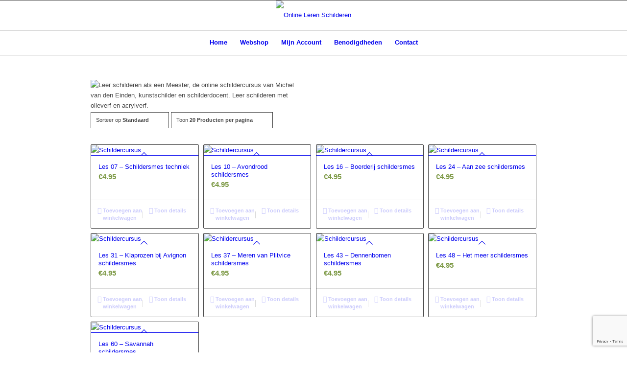

--- FILE ---
content_type: text/html; charset=UTF-8
request_url: https://onlinelerenschilderen.nl/product-categorie/lessen/paletmes/
body_size: 18978
content:
<!DOCTYPE html>
<html lang="nl-NL" class="html_stretched responsive av-preloader-disabled av-default-lightbox  html_header_top html_logo_center html_bottom_nav_header html_menu_right html_custom html_header_sticky html_header_shrinking_disabled html_mobile_menu_phone html_header_searchicon_disabled html_content_align_center html_header_unstick_top_disabled html_header_stretch_disabled html_av-submenu-hidden html_av-submenu-display-click html_av-overlay-side html_av-overlay-side-classic html_av-submenu-noclone html_entry_id_170 av-cookies-consent-show-message-bar av-cookies-cookie-consent-enabled av-cookies-can-opt-out av-cookies-user-silent-accept avia-cookie-check-browser-settings av-no-preview html_text_menu_active ">
<head>
<meta charset="UTF-8" />
<meta name="robots" content="noindex, follow" />


<!-- mobile setting -->
<meta name="viewport" content="width=device-width, initial-scale=1">

<!-- Scripts/CSS and wp_head hook -->
<title>Paletmes &#8211; Online Leren Schilderen</title>
<meta name='robots' content='max-image-preview:large' />

				<script type='text/javascript'>

				function avia_cookie_check_sessionStorage()
				{
					//	FF throws error when all cookies blocked !!
					var sessionBlocked = false;
					try
					{
						var test = sessionStorage.getItem( 'aviaCookieRefused' ) != null;
					}
					catch(e)
					{
						sessionBlocked = true;
					}
					
					var aviaCookieRefused = ! sessionBlocked ? sessionStorage.getItem( 'aviaCookieRefused' ) : null;
					
					var html = document.getElementsByTagName('html')[0];

					/**
					 * Set a class to avoid calls to sessionStorage
					 */
					if( sessionBlocked || aviaCookieRefused )
					{
						if( html.className.indexOf('av-cookies-session-refused') < 0 )
						{
							html.className += ' av-cookies-session-refused';
						}
					}
					
					if( sessionBlocked || aviaCookieRefused || document.cookie.match(/aviaCookieConsent/) )
					{
						if( html.className.indexOf('av-cookies-user-silent-accept') >= 0 )
						{
							 html.className = html.className.replace(/\bav-cookies-user-silent-accept\b/g, '');
						}
					}
				}

				avia_cookie_check_sessionStorage();

			</script>
			<style type="text/css">@font-face { font-family: 'star'; src: url('https://onlinelerenschilderen.nl/wp-content/plugins/woocommerce/assets/fonts/star.eot'); src: url('https://onlinelerenschilderen.nl/wp-content/plugins/woocommerce/assets/fonts/star.eot?#iefix') format('embedded-opentype'), 	  url('https://onlinelerenschilderen.nl/wp-content/plugins/woocommerce/assets/fonts/star.woff') format('woff'), 	  url('https://onlinelerenschilderen.nl/wp-content/plugins/woocommerce/assets/fonts/star.ttf') format('truetype'), 	  url('https://onlinelerenschilderen.nl/wp-content/plugins/woocommerce/assets/fonts/star.svg#star') format('svg'); font-weight: normal; font-style: normal;  } @font-face { font-family: 'WooCommerce'; src: url('https://onlinelerenschilderen.nl/wp-content/plugins/woocommerce/assets/fonts/WooCommerce.eot'); src: url('https://onlinelerenschilderen.nl/wp-content/plugins/woocommerce/assets/fonts/WooCommerce.eot?#iefix') format('embedded-opentype'), 	  url('https://onlinelerenschilderen.nl/wp-content/plugins/woocommerce/assets/fonts/WooCommerce.woff') format('woff'), 	  url('https://onlinelerenschilderen.nl/wp-content/plugins/woocommerce/assets/fonts/WooCommerce.ttf') format('truetype'), 	  url('https://onlinelerenschilderen.nl/wp-content/plugins/woocommerce/assets/fonts/WooCommerce.svg#WooCommerce') format('svg'); font-weight: normal; font-style: normal;  } </style><link rel="alternate" type="application/rss+xml" title="Online Leren Schilderen &raquo; feed" href="https://onlinelerenschilderen.nl/feed/" />
<link rel="alternate" type="application/rss+xml" title="Online Leren Schilderen &raquo; reacties feed" href="https://onlinelerenschilderen.nl/comments/feed/" />
<link rel="alternate" type="application/rss+xml" title="Online Leren Schilderen &raquo; Paletmes Categorie feed" href="https://onlinelerenschilderen.nl/product-categorie/lessen/paletmes/feed/" />
		<!-- This site uses the Google Analytics by ExactMetrics plugin v8.10.2 - Using Analytics tracking - https://www.exactmetrics.com/ -->
							<script src="//www.googletagmanager.com/gtag/js?id=G-JDL25Y6S6S"  data-cfasync="false" data-wpfc-render="false" type="text/javascript" async></script>
			<script data-cfasync="false" data-wpfc-render="false" type="text/javascript">
				var em_version = '8.10.2';
				var em_track_user = true;
				var em_no_track_reason = '';
								var ExactMetricsDefaultLocations = {"page_location":"https:\/\/onlinelerenschilderen.nl\/product-categorie\/lessen\/paletmes\/"};
								if ( typeof ExactMetricsPrivacyGuardFilter === 'function' ) {
					var ExactMetricsLocations = (typeof ExactMetricsExcludeQuery === 'object') ? ExactMetricsPrivacyGuardFilter( ExactMetricsExcludeQuery ) : ExactMetricsPrivacyGuardFilter( ExactMetricsDefaultLocations );
				} else {
					var ExactMetricsLocations = (typeof ExactMetricsExcludeQuery === 'object') ? ExactMetricsExcludeQuery : ExactMetricsDefaultLocations;
				}

								var disableStrs = [
										'ga-disable-G-JDL25Y6S6S',
									];

				/* Function to detect opted out users */
				function __gtagTrackerIsOptedOut() {
					for (var index = 0; index < disableStrs.length; index++) {
						if (document.cookie.indexOf(disableStrs[index] + '=true') > -1) {
							return true;
						}
					}

					return false;
				}

				/* Disable tracking if the opt-out cookie exists. */
				if (__gtagTrackerIsOptedOut()) {
					for (var index = 0; index < disableStrs.length; index++) {
						window[disableStrs[index]] = true;
					}
				}

				/* Opt-out function */
				function __gtagTrackerOptout() {
					for (var index = 0; index < disableStrs.length; index++) {
						document.cookie = disableStrs[index] + '=true; expires=Thu, 31 Dec 2099 23:59:59 UTC; path=/';
						window[disableStrs[index]] = true;
					}
				}

				if ('undefined' === typeof gaOptout) {
					function gaOptout() {
						__gtagTrackerOptout();
					}
				}
								window.dataLayer = window.dataLayer || [];

				window.ExactMetricsDualTracker = {
					helpers: {},
					trackers: {},
				};
				if (em_track_user) {
					function __gtagDataLayer() {
						dataLayer.push(arguments);
					}

					function __gtagTracker(type, name, parameters) {
						if (!parameters) {
							parameters = {};
						}

						if (parameters.send_to) {
							__gtagDataLayer.apply(null, arguments);
							return;
						}

						if (type === 'event') {
														parameters.send_to = exactmetrics_frontend.v4_id;
							var hookName = name;
							if (typeof parameters['event_category'] !== 'undefined') {
								hookName = parameters['event_category'] + ':' + name;
							}

							if (typeof ExactMetricsDualTracker.trackers[hookName] !== 'undefined') {
								ExactMetricsDualTracker.trackers[hookName](parameters);
							} else {
								__gtagDataLayer('event', name, parameters);
							}
							
						} else {
							__gtagDataLayer.apply(null, arguments);
						}
					}

					__gtagTracker('js', new Date());
					__gtagTracker('set', {
						'developer_id.dNDMyYj': true,
											});
					if ( ExactMetricsLocations.page_location ) {
						__gtagTracker('set', ExactMetricsLocations);
					}
										__gtagTracker('config', 'G-JDL25Y6S6S', {"forceSSL":"true"} );
										window.gtag = __gtagTracker;										(function () {
						/* https://developers.google.com/analytics/devguides/collection/analyticsjs/ */
						/* ga and __gaTracker compatibility shim. */
						var noopfn = function () {
							return null;
						};
						var newtracker = function () {
							return new Tracker();
						};
						var Tracker = function () {
							return null;
						};
						var p = Tracker.prototype;
						p.get = noopfn;
						p.set = noopfn;
						p.send = function () {
							var args = Array.prototype.slice.call(arguments);
							args.unshift('send');
							__gaTracker.apply(null, args);
						};
						var __gaTracker = function () {
							var len = arguments.length;
							if (len === 0) {
								return;
							}
							var f = arguments[len - 1];
							if (typeof f !== 'object' || f === null || typeof f.hitCallback !== 'function') {
								if ('send' === arguments[0]) {
									var hitConverted, hitObject = false, action;
									if ('event' === arguments[1]) {
										if ('undefined' !== typeof arguments[3]) {
											hitObject = {
												'eventAction': arguments[3],
												'eventCategory': arguments[2],
												'eventLabel': arguments[4],
												'value': arguments[5] ? arguments[5] : 1,
											}
										}
									}
									if ('pageview' === arguments[1]) {
										if ('undefined' !== typeof arguments[2]) {
											hitObject = {
												'eventAction': 'page_view',
												'page_path': arguments[2],
											}
										}
									}
									if (typeof arguments[2] === 'object') {
										hitObject = arguments[2];
									}
									if (typeof arguments[5] === 'object') {
										Object.assign(hitObject, arguments[5]);
									}
									if ('undefined' !== typeof arguments[1].hitType) {
										hitObject = arguments[1];
										if ('pageview' === hitObject.hitType) {
											hitObject.eventAction = 'page_view';
										}
									}
									if (hitObject) {
										action = 'timing' === arguments[1].hitType ? 'timing_complete' : hitObject.eventAction;
										hitConverted = mapArgs(hitObject);
										__gtagTracker('event', action, hitConverted);
									}
								}
								return;
							}

							function mapArgs(args) {
								var arg, hit = {};
								var gaMap = {
									'eventCategory': 'event_category',
									'eventAction': 'event_action',
									'eventLabel': 'event_label',
									'eventValue': 'event_value',
									'nonInteraction': 'non_interaction',
									'timingCategory': 'event_category',
									'timingVar': 'name',
									'timingValue': 'value',
									'timingLabel': 'event_label',
									'page': 'page_path',
									'location': 'page_location',
									'title': 'page_title',
									'referrer' : 'page_referrer',
								};
								for (arg in args) {
																		if (!(!args.hasOwnProperty(arg) || !gaMap.hasOwnProperty(arg))) {
										hit[gaMap[arg]] = args[arg];
									} else {
										hit[arg] = args[arg];
									}
								}
								return hit;
							}

							try {
								f.hitCallback();
							} catch (ex) {
							}
						};
						__gaTracker.create = newtracker;
						__gaTracker.getByName = newtracker;
						__gaTracker.getAll = function () {
							return [];
						};
						__gaTracker.remove = noopfn;
						__gaTracker.loaded = true;
						window['__gaTracker'] = __gaTracker;
					})();
									} else {
										console.log("");
					(function () {
						function __gtagTracker() {
							return null;
						}

						window['__gtagTracker'] = __gtagTracker;
						window['gtag'] = __gtagTracker;
					})();
									}
			</script>
							<!-- / Google Analytics by ExactMetrics -->
		
<!-- google webfont font replacement -->

			<script type='text/javascript'>

				(function() {
					
					/*	check if webfonts are disabled by user setting via cookie - or user must opt in.	*/
					var html = document.getElementsByTagName('html')[0];
					var cookie_check = html.className.indexOf('av-cookies-needs-opt-in') >= 0 || html.className.indexOf('av-cookies-can-opt-out') >= 0;
					var allow_continue = true;
					var silent_accept_cookie = html.className.indexOf('av-cookies-user-silent-accept') >= 0;

					if( cookie_check && ! silent_accept_cookie )
					{
						if( ! document.cookie.match(/aviaCookieConsent/) || html.className.indexOf('av-cookies-session-refused') >= 0 )
						{
							allow_continue = false;
						}
						else
						{
							if( ! document.cookie.match(/aviaPrivacyRefuseCookiesHideBar/) )
							{
								allow_continue = false;
							}
							else if( ! document.cookie.match(/aviaPrivacyEssentialCookiesEnabled/) )
							{
								allow_continue = false;
							}
							else if( document.cookie.match(/aviaPrivacyGoogleWebfontsDisabled/) )
							{
								allow_continue = false;
							}
						}
					}
					
					if( allow_continue )
					{
						var f = document.createElement('link');
					
						f.type 	= 'text/css';
						f.rel 	= 'stylesheet';
						f.href 	= '//fonts.googleapis.com/css?family=Tangerine';
						f.id 	= 'avia-google-webfont';

						document.getElementsByTagName('head')[0].appendChild(f);
					}
				})();
			
			</script>
			<style id='wp-img-auto-sizes-contain-inline-css' type='text/css'>
img:is([sizes=auto i],[sizes^="auto," i]){contain-intrinsic-size:3000px 1500px}
/*# sourceURL=wp-img-auto-sizes-contain-inline-css */
</style>

<link rel='stylesheet' id='avia-woocommerce-css-css' href='https://onlinelerenschilderen.nl/wp-content/themes/enfold/config-woocommerce/woocommerce-mod.css?ver=5a0735f8b41d69ae09ed2d16b028441f' type='text/css' media='all' />
<link rel='stylesheet' id='avia-grid-css' href='https://onlinelerenschilderen.nl/wp-content/themes/enfold/css/grid.css?ver=4.7.4' type='text/css' media='all' />
<link rel='stylesheet' id='avia-base-css' href='https://onlinelerenschilderen.nl/wp-content/themes/enfold/css/base.css?ver=4.7.4' type='text/css' media='all' />
<link rel='stylesheet' id='avia-layout-css' href='https://onlinelerenschilderen.nl/wp-content/themes/enfold/css/layout.css?ver=4.7.4' type='text/css' media='all' />
<link rel='stylesheet' id='avia-module-audioplayer-css' href='https://onlinelerenschilderen.nl/wp-content/themes/enfold/config-templatebuilder/avia-shortcodes/audio-player/audio-player.css?ver=5a0735f8b41d69ae09ed2d16b028441f' type='text/css' media='all' />
<link rel='stylesheet' id='avia-module-blog-css' href='https://onlinelerenschilderen.nl/wp-content/themes/enfold/config-templatebuilder/avia-shortcodes/blog/blog.css?ver=5a0735f8b41d69ae09ed2d16b028441f' type='text/css' media='all' />
<link rel='stylesheet' id='avia-module-postslider-css' href='https://onlinelerenschilderen.nl/wp-content/themes/enfold/config-templatebuilder/avia-shortcodes/postslider/postslider.css?ver=5a0735f8b41d69ae09ed2d16b028441f' type='text/css' media='all' />
<link rel='stylesheet' id='avia-module-button-css' href='https://onlinelerenschilderen.nl/wp-content/themes/enfold/config-templatebuilder/avia-shortcodes/buttons/buttons.css?ver=5a0735f8b41d69ae09ed2d16b028441f' type='text/css' media='all' />
<link rel='stylesheet' id='avia-module-buttonrow-css' href='https://onlinelerenschilderen.nl/wp-content/themes/enfold/config-templatebuilder/avia-shortcodes/buttonrow/buttonrow.css?ver=5a0735f8b41d69ae09ed2d16b028441f' type='text/css' media='all' />
<link rel='stylesheet' id='avia-module-button-fullwidth-css' href='https://onlinelerenschilderen.nl/wp-content/themes/enfold/config-templatebuilder/avia-shortcodes/buttons_fullwidth/buttons_fullwidth.css?ver=5a0735f8b41d69ae09ed2d16b028441f' type='text/css' media='all' />
<link rel='stylesheet' id='avia-module-catalogue-css' href='https://onlinelerenschilderen.nl/wp-content/themes/enfold/config-templatebuilder/avia-shortcodes/catalogue/catalogue.css?ver=5a0735f8b41d69ae09ed2d16b028441f' type='text/css' media='all' />
<link rel='stylesheet' id='avia-module-comments-css' href='https://onlinelerenschilderen.nl/wp-content/themes/enfold/config-templatebuilder/avia-shortcodes/comments/comments.css?ver=5a0735f8b41d69ae09ed2d16b028441f' type='text/css' media='all' />
<link rel='stylesheet' id='avia-module-contact-css' href='https://onlinelerenschilderen.nl/wp-content/themes/enfold/config-templatebuilder/avia-shortcodes/contact/contact.css?ver=5a0735f8b41d69ae09ed2d16b028441f' type='text/css' media='all' />
<link rel='stylesheet' id='avia-module-slideshow-css' href='https://onlinelerenschilderen.nl/wp-content/themes/enfold/config-templatebuilder/avia-shortcodes/slideshow/slideshow.css?ver=5a0735f8b41d69ae09ed2d16b028441f' type='text/css' media='all' />
<link rel='stylesheet' id='avia-module-slideshow-contentpartner-css' href='https://onlinelerenschilderen.nl/wp-content/themes/enfold/config-templatebuilder/avia-shortcodes/contentslider/contentslider.css?ver=5a0735f8b41d69ae09ed2d16b028441f' type='text/css' media='all' />
<link rel='stylesheet' id='avia-module-countdown-css' href='https://onlinelerenschilderen.nl/wp-content/themes/enfold/config-templatebuilder/avia-shortcodes/countdown/countdown.css?ver=5a0735f8b41d69ae09ed2d16b028441f' type='text/css' media='all' />
<link rel='stylesheet' id='avia-module-gallery-css' href='https://onlinelerenschilderen.nl/wp-content/themes/enfold/config-templatebuilder/avia-shortcodes/gallery/gallery.css?ver=5a0735f8b41d69ae09ed2d16b028441f' type='text/css' media='all' />
<link rel='stylesheet' id='avia-module-gallery-hor-css' href='https://onlinelerenschilderen.nl/wp-content/themes/enfold/config-templatebuilder/avia-shortcodes/gallery_horizontal/gallery_horizontal.css?ver=5a0735f8b41d69ae09ed2d16b028441f' type='text/css' media='all' />
<link rel='stylesheet' id='avia-module-maps-css' href='https://onlinelerenschilderen.nl/wp-content/themes/enfold/config-templatebuilder/avia-shortcodes/google_maps/google_maps.css?ver=5a0735f8b41d69ae09ed2d16b028441f' type='text/css' media='all' />
<link rel='stylesheet' id='avia-module-gridrow-css' href='https://onlinelerenschilderen.nl/wp-content/themes/enfold/config-templatebuilder/avia-shortcodes/grid_row/grid_row.css?ver=5a0735f8b41d69ae09ed2d16b028441f' type='text/css' media='all' />
<link rel='stylesheet' id='avia-module-heading-css' href='https://onlinelerenschilderen.nl/wp-content/themes/enfold/config-templatebuilder/avia-shortcodes/heading/heading.css?ver=5a0735f8b41d69ae09ed2d16b028441f' type='text/css' media='all' />
<link rel='stylesheet' id='avia-module-rotator-css' href='https://onlinelerenschilderen.nl/wp-content/themes/enfold/config-templatebuilder/avia-shortcodes/headline_rotator/headline_rotator.css?ver=5a0735f8b41d69ae09ed2d16b028441f' type='text/css' media='all' />
<link rel='stylesheet' id='avia-module-hr-css' href='https://onlinelerenschilderen.nl/wp-content/themes/enfold/config-templatebuilder/avia-shortcodes/hr/hr.css?ver=5a0735f8b41d69ae09ed2d16b028441f' type='text/css' media='all' />
<link rel='stylesheet' id='avia-module-icon-css' href='https://onlinelerenschilderen.nl/wp-content/themes/enfold/config-templatebuilder/avia-shortcodes/icon/icon.css?ver=5a0735f8b41d69ae09ed2d16b028441f' type='text/css' media='all' />
<link rel='stylesheet' id='avia-module-iconbox-css' href='https://onlinelerenschilderen.nl/wp-content/themes/enfold/config-templatebuilder/avia-shortcodes/iconbox/iconbox.css?ver=5a0735f8b41d69ae09ed2d16b028441f' type='text/css' media='all' />
<link rel='stylesheet' id='avia-module-icongrid-css' href='https://onlinelerenschilderen.nl/wp-content/themes/enfold/config-templatebuilder/avia-shortcodes/icongrid/icongrid.css?ver=5a0735f8b41d69ae09ed2d16b028441f' type='text/css' media='all' />
<link rel='stylesheet' id='avia-module-iconlist-css' href='https://onlinelerenschilderen.nl/wp-content/themes/enfold/config-templatebuilder/avia-shortcodes/iconlist/iconlist.css?ver=5a0735f8b41d69ae09ed2d16b028441f' type='text/css' media='all' />
<link rel='stylesheet' id='avia-module-image-css' href='https://onlinelerenschilderen.nl/wp-content/themes/enfold/config-templatebuilder/avia-shortcodes/image/image.css?ver=5a0735f8b41d69ae09ed2d16b028441f' type='text/css' media='all' />
<link rel='stylesheet' id='avia-module-hotspot-css' href='https://onlinelerenschilderen.nl/wp-content/themes/enfold/config-templatebuilder/avia-shortcodes/image_hotspots/image_hotspots.css?ver=5a0735f8b41d69ae09ed2d16b028441f' type='text/css' media='all' />
<link rel='stylesheet' id='avia-module-magazine-css' href='https://onlinelerenschilderen.nl/wp-content/themes/enfold/config-templatebuilder/avia-shortcodes/magazine/magazine.css?ver=5a0735f8b41d69ae09ed2d16b028441f' type='text/css' media='all' />
<link rel='stylesheet' id='avia-module-masonry-css' href='https://onlinelerenschilderen.nl/wp-content/themes/enfold/config-templatebuilder/avia-shortcodes/masonry_entries/masonry_entries.css?ver=5a0735f8b41d69ae09ed2d16b028441f' type='text/css' media='all' />
<link rel='stylesheet' id='avia-siteloader-css' href='https://onlinelerenschilderen.nl/wp-content/themes/enfold/css/avia-snippet-site-preloader.css?ver=5a0735f8b41d69ae09ed2d16b028441f' type='text/css' media='all' />
<link rel='stylesheet' id='avia-module-menu-css' href='https://onlinelerenschilderen.nl/wp-content/themes/enfold/config-templatebuilder/avia-shortcodes/menu/menu.css?ver=5a0735f8b41d69ae09ed2d16b028441f' type='text/css' media='all' />
<link rel='stylesheet' id='avia-modfule-notification-css' href='https://onlinelerenschilderen.nl/wp-content/themes/enfold/config-templatebuilder/avia-shortcodes/notification/notification.css?ver=5a0735f8b41d69ae09ed2d16b028441f' type='text/css' media='all' />
<link rel='stylesheet' id='avia-module-numbers-css' href='https://onlinelerenschilderen.nl/wp-content/themes/enfold/config-templatebuilder/avia-shortcodes/numbers/numbers.css?ver=5a0735f8b41d69ae09ed2d16b028441f' type='text/css' media='all' />
<link rel='stylesheet' id='avia-module-portfolio-css' href='https://onlinelerenschilderen.nl/wp-content/themes/enfold/config-templatebuilder/avia-shortcodes/portfolio/portfolio.css?ver=5a0735f8b41d69ae09ed2d16b028441f' type='text/css' media='all' />
<link rel='stylesheet' id='avia-module-progress-bar-css' href='https://onlinelerenschilderen.nl/wp-content/themes/enfold/config-templatebuilder/avia-shortcodes/progressbar/progressbar.css?ver=5a0735f8b41d69ae09ed2d16b028441f' type='text/css' media='all' />
<link rel='stylesheet' id='avia-module-promobox-css' href='https://onlinelerenschilderen.nl/wp-content/themes/enfold/config-templatebuilder/avia-shortcodes/promobox/promobox.css?ver=5a0735f8b41d69ae09ed2d16b028441f' type='text/css' media='all' />
<link rel='stylesheet' id='avia-sc-search-css' href='https://onlinelerenschilderen.nl/wp-content/themes/enfold/config-templatebuilder/avia-shortcodes/search/search.css?ver=5a0735f8b41d69ae09ed2d16b028441f' type='text/css' media='all' />
<link rel='stylesheet' id='avia-module-slideshow-accordion-css' href='https://onlinelerenschilderen.nl/wp-content/themes/enfold/config-templatebuilder/avia-shortcodes/slideshow_accordion/slideshow_accordion.css?ver=5a0735f8b41d69ae09ed2d16b028441f' type='text/css' media='all' />
<link rel='stylesheet' id='avia-module-slideshow-feature-image-css' href='https://onlinelerenschilderen.nl/wp-content/themes/enfold/config-templatebuilder/avia-shortcodes/slideshow_feature_image/slideshow_feature_image.css?ver=5a0735f8b41d69ae09ed2d16b028441f' type='text/css' media='all' />
<link rel='stylesheet' id='avia-module-slideshow-fullsize-css' href='https://onlinelerenschilderen.nl/wp-content/themes/enfold/config-templatebuilder/avia-shortcodes/slideshow_fullsize/slideshow_fullsize.css?ver=5a0735f8b41d69ae09ed2d16b028441f' type='text/css' media='all' />
<link rel='stylesheet' id='avia-module-slideshow-fullscreen-css' href='https://onlinelerenschilderen.nl/wp-content/themes/enfold/config-templatebuilder/avia-shortcodes/slideshow_fullscreen/slideshow_fullscreen.css?ver=5a0735f8b41d69ae09ed2d16b028441f' type='text/css' media='all' />
<link rel='stylesheet' id='avia-module-slideshow-ls-css' href='https://onlinelerenschilderen.nl/wp-content/themes/enfold/config-templatebuilder/avia-shortcodes/slideshow_layerslider/slideshow_layerslider.css?ver=5a0735f8b41d69ae09ed2d16b028441f' type='text/css' media='all' />
<link rel='stylesheet' id='avia-module-social-css' href='https://onlinelerenschilderen.nl/wp-content/themes/enfold/config-templatebuilder/avia-shortcodes/social_share/social_share.css?ver=5a0735f8b41d69ae09ed2d16b028441f' type='text/css' media='all' />
<link rel='stylesheet' id='avia-module-tabsection-css' href='https://onlinelerenschilderen.nl/wp-content/themes/enfold/config-templatebuilder/avia-shortcodes/tab_section/tab_section.css?ver=5a0735f8b41d69ae09ed2d16b028441f' type='text/css' media='all' />
<link rel='stylesheet' id='avia-module-table-css' href='https://onlinelerenschilderen.nl/wp-content/themes/enfold/config-templatebuilder/avia-shortcodes/table/table.css?ver=5a0735f8b41d69ae09ed2d16b028441f' type='text/css' media='all' />
<link rel='stylesheet' id='avia-module-tabs-css' href='https://onlinelerenschilderen.nl/wp-content/themes/enfold/config-templatebuilder/avia-shortcodes/tabs/tabs.css?ver=5a0735f8b41d69ae09ed2d16b028441f' type='text/css' media='all' />
<link rel='stylesheet' id='avia-module-team-css' href='https://onlinelerenschilderen.nl/wp-content/themes/enfold/config-templatebuilder/avia-shortcodes/team/team.css?ver=5a0735f8b41d69ae09ed2d16b028441f' type='text/css' media='all' />
<link rel='stylesheet' id='avia-module-testimonials-css' href='https://onlinelerenschilderen.nl/wp-content/themes/enfold/config-templatebuilder/avia-shortcodes/testimonials/testimonials.css?ver=5a0735f8b41d69ae09ed2d16b028441f' type='text/css' media='all' />
<link rel='stylesheet' id='avia-module-timeline-css' href='https://onlinelerenschilderen.nl/wp-content/themes/enfold/config-templatebuilder/avia-shortcodes/timeline/timeline.css?ver=5a0735f8b41d69ae09ed2d16b028441f' type='text/css' media='all' />
<link rel='stylesheet' id='avia-module-toggles-css' href='https://onlinelerenschilderen.nl/wp-content/themes/enfold/config-templatebuilder/avia-shortcodes/toggles/toggles.css?ver=5a0735f8b41d69ae09ed2d16b028441f' type='text/css' media='all' />
<link rel='stylesheet' id='avia-module-video-css' href='https://onlinelerenschilderen.nl/wp-content/themes/enfold/config-templatebuilder/avia-shortcodes/video/video.css?ver=5a0735f8b41d69ae09ed2d16b028441f' type='text/css' media='all' />
<style id='wp-emoji-styles-inline-css' type='text/css'>

	img.wp-smiley, img.emoji {
		display: inline !important;
		border: none !important;
		box-shadow: none !important;
		height: 1em !important;
		width: 1em !important;
		margin: 0 0.07em !important;
		vertical-align: -0.1em !important;
		background: none !important;
		padding: 0 !important;
	}
/*# sourceURL=wp-emoji-styles-inline-css */
</style>
<link rel='stylesheet' id='wp-block-library-css' href='https://onlinelerenschilderen.nl/wp-includes/css/dist/block-library/style.min.css?ver=5a0735f8b41d69ae09ed2d16b028441f' type='text/css' media='all' />
<style id='global-styles-inline-css' type='text/css'>
:root{--wp--preset--aspect-ratio--square: 1;--wp--preset--aspect-ratio--4-3: 4/3;--wp--preset--aspect-ratio--3-4: 3/4;--wp--preset--aspect-ratio--3-2: 3/2;--wp--preset--aspect-ratio--2-3: 2/3;--wp--preset--aspect-ratio--16-9: 16/9;--wp--preset--aspect-ratio--9-16: 9/16;--wp--preset--color--black: #000000;--wp--preset--color--cyan-bluish-gray: #abb8c3;--wp--preset--color--white: #ffffff;--wp--preset--color--pale-pink: #f78da7;--wp--preset--color--vivid-red: #cf2e2e;--wp--preset--color--luminous-vivid-orange: #ff6900;--wp--preset--color--luminous-vivid-amber: #fcb900;--wp--preset--color--light-green-cyan: #7bdcb5;--wp--preset--color--vivid-green-cyan: #00d084;--wp--preset--color--pale-cyan-blue: #8ed1fc;--wp--preset--color--vivid-cyan-blue: #0693e3;--wp--preset--color--vivid-purple: #9b51e0;--wp--preset--gradient--vivid-cyan-blue-to-vivid-purple: linear-gradient(135deg,rgb(6,147,227) 0%,rgb(155,81,224) 100%);--wp--preset--gradient--light-green-cyan-to-vivid-green-cyan: linear-gradient(135deg,rgb(122,220,180) 0%,rgb(0,208,130) 100%);--wp--preset--gradient--luminous-vivid-amber-to-luminous-vivid-orange: linear-gradient(135deg,rgb(252,185,0) 0%,rgb(255,105,0) 100%);--wp--preset--gradient--luminous-vivid-orange-to-vivid-red: linear-gradient(135deg,rgb(255,105,0) 0%,rgb(207,46,46) 100%);--wp--preset--gradient--very-light-gray-to-cyan-bluish-gray: linear-gradient(135deg,rgb(238,238,238) 0%,rgb(169,184,195) 100%);--wp--preset--gradient--cool-to-warm-spectrum: linear-gradient(135deg,rgb(74,234,220) 0%,rgb(151,120,209) 20%,rgb(207,42,186) 40%,rgb(238,44,130) 60%,rgb(251,105,98) 80%,rgb(254,248,76) 100%);--wp--preset--gradient--blush-light-purple: linear-gradient(135deg,rgb(255,206,236) 0%,rgb(152,150,240) 100%);--wp--preset--gradient--blush-bordeaux: linear-gradient(135deg,rgb(254,205,165) 0%,rgb(254,45,45) 50%,rgb(107,0,62) 100%);--wp--preset--gradient--luminous-dusk: linear-gradient(135deg,rgb(255,203,112) 0%,rgb(199,81,192) 50%,rgb(65,88,208) 100%);--wp--preset--gradient--pale-ocean: linear-gradient(135deg,rgb(255,245,203) 0%,rgb(182,227,212) 50%,rgb(51,167,181) 100%);--wp--preset--gradient--electric-grass: linear-gradient(135deg,rgb(202,248,128) 0%,rgb(113,206,126) 100%);--wp--preset--gradient--midnight: linear-gradient(135deg,rgb(2,3,129) 0%,rgb(40,116,252) 100%);--wp--preset--font-size--small: 13px;--wp--preset--font-size--medium: 20px;--wp--preset--font-size--large: 36px;--wp--preset--font-size--x-large: 42px;--wp--preset--spacing--20: 0.44rem;--wp--preset--spacing--30: 0.67rem;--wp--preset--spacing--40: 1rem;--wp--preset--spacing--50: 1.5rem;--wp--preset--spacing--60: 2.25rem;--wp--preset--spacing--70: 3.38rem;--wp--preset--spacing--80: 5.06rem;--wp--preset--shadow--natural: 6px 6px 9px rgba(0, 0, 0, 0.2);--wp--preset--shadow--deep: 12px 12px 50px rgba(0, 0, 0, 0.4);--wp--preset--shadow--sharp: 6px 6px 0px rgba(0, 0, 0, 0.2);--wp--preset--shadow--outlined: 6px 6px 0px -3px rgb(255, 255, 255), 6px 6px rgb(0, 0, 0);--wp--preset--shadow--crisp: 6px 6px 0px rgb(0, 0, 0);}:where(.is-layout-flex){gap: 0.5em;}:where(.is-layout-grid){gap: 0.5em;}body .is-layout-flex{display: flex;}.is-layout-flex{flex-wrap: wrap;align-items: center;}.is-layout-flex > :is(*, div){margin: 0;}body .is-layout-grid{display: grid;}.is-layout-grid > :is(*, div){margin: 0;}:where(.wp-block-columns.is-layout-flex){gap: 2em;}:where(.wp-block-columns.is-layout-grid){gap: 2em;}:where(.wp-block-post-template.is-layout-flex){gap: 1.25em;}:where(.wp-block-post-template.is-layout-grid){gap: 1.25em;}.has-black-color{color: var(--wp--preset--color--black) !important;}.has-cyan-bluish-gray-color{color: var(--wp--preset--color--cyan-bluish-gray) !important;}.has-white-color{color: var(--wp--preset--color--white) !important;}.has-pale-pink-color{color: var(--wp--preset--color--pale-pink) !important;}.has-vivid-red-color{color: var(--wp--preset--color--vivid-red) !important;}.has-luminous-vivid-orange-color{color: var(--wp--preset--color--luminous-vivid-orange) !important;}.has-luminous-vivid-amber-color{color: var(--wp--preset--color--luminous-vivid-amber) !important;}.has-light-green-cyan-color{color: var(--wp--preset--color--light-green-cyan) !important;}.has-vivid-green-cyan-color{color: var(--wp--preset--color--vivid-green-cyan) !important;}.has-pale-cyan-blue-color{color: var(--wp--preset--color--pale-cyan-blue) !important;}.has-vivid-cyan-blue-color{color: var(--wp--preset--color--vivid-cyan-blue) !important;}.has-vivid-purple-color{color: var(--wp--preset--color--vivid-purple) !important;}.has-black-background-color{background-color: var(--wp--preset--color--black) !important;}.has-cyan-bluish-gray-background-color{background-color: var(--wp--preset--color--cyan-bluish-gray) !important;}.has-white-background-color{background-color: var(--wp--preset--color--white) !important;}.has-pale-pink-background-color{background-color: var(--wp--preset--color--pale-pink) !important;}.has-vivid-red-background-color{background-color: var(--wp--preset--color--vivid-red) !important;}.has-luminous-vivid-orange-background-color{background-color: var(--wp--preset--color--luminous-vivid-orange) !important;}.has-luminous-vivid-amber-background-color{background-color: var(--wp--preset--color--luminous-vivid-amber) !important;}.has-light-green-cyan-background-color{background-color: var(--wp--preset--color--light-green-cyan) !important;}.has-vivid-green-cyan-background-color{background-color: var(--wp--preset--color--vivid-green-cyan) !important;}.has-pale-cyan-blue-background-color{background-color: var(--wp--preset--color--pale-cyan-blue) !important;}.has-vivid-cyan-blue-background-color{background-color: var(--wp--preset--color--vivid-cyan-blue) !important;}.has-vivid-purple-background-color{background-color: var(--wp--preset--color--vivid-purple) !important;}.has-black-border-color{border-color: var(--wp--preset--color--black) !important;}.has-cyan-bluish-gray-border-color{border-color: var(--wp--preset--color--cyan-bluish-gray) !important;}.has-white-border-color{border-color: var(--wp--preset--color--white) !important;}.has-pale-pink-border-color{border-color: var(--wp--preset--color--pale-pink) !important;}.has-vivid-red-border-color{border-color: var(--wp--preset--color--vivid-red) !important;}.has-luminous-vivid-orange-border-color{border-color: var(--wp--preset--color--luminous-vivid-orange) !important;}.has-luminous-vivid-amber-border-color{border-color: var(--wp--preset--color--luminous-vivid-amber) !important;}.has-light-green-cyan-border-color{border-color: var(--wp--preset--color--light-green-cyan) !important;}.has-vivid-green-cyan-border-color{border-color: var(--wp--preset--color--vivid-green-cyan) !important;}.has-pale-cyan-blue-border-color{border-color: var(--wp--preset--color--pale-cyan-blue) !important;}.has-vivid-cyan-blue-border-color{border-color: var(--wp--preset--color--vivid-cyan-blue) !important;}.has-vivid-purple-border-color{border-color: var(--wp--preset--color--vivid-purple) !important;}.has-vivid-cyan-blue-to-vivid-purple-gradient-background{background: var(--wp--preset--gradient--vivid-cyan-blue-to-vivid-purple) !important;}.has-light-green-cyan-to-vivid-green-cyan-gradient-background{background: var(--wp--preset--gradient--light-green-cyan-to-vivid-green-cyan) !important;}.has-luminous-vivid-amber-to-luminous-vivid-orange-gradient-background{background: var(--wp--preset--gradient--luminous-vivid-amber-to-luminous-vivid-orange) !important;}.has-luminous-vivid-orange-to-vivid-red-gradient-background{background: var(--wp--preset--gradient--luminous-vivid-orange-to-vivid-red) !important;}.has-very-light-gray-to-cyan-bluish-gray-gradient-background{background: var(--wp--preset--gradient--very-light-gray-to-cyan-bluish-gray) !important;}.has-cool-to-warm-spectrum-gradient-background{background: var(--wp--preset--gradient--cool-to-warm-spectrum) !important;}.has-blush-light-purple-gradient-background{background: var(--wp--preset--gradient--blush-light-purple) !important;}.has-blush-bordeaux-gradient-background{background: var(--wp--preset--gradient--blush-bordeaux) !important;}.has-luminous-dusk-gradient-background{background: var(--wp--preset--gradient--luminous-dusk) !important;}.has-pale-ocean-gradient-background{background: var(--wp--preset--gradient--pale-ocean) !important;}.has-electric-grass-gradient-background{background: var(--wp--preset--gradient--electric-grass) !important;}.has-midnight-gradient-background{background: var(--wp--preset--gradient--midnight) !important;}.has-small-font-size{font-size: var(--wp--preset--font-size--small) !important;}.has-medium-font-size{font-size: var(--wp--preset--font-size--medium) !important;}.has-large-font-size{font-size: var(--wp--preset--font-size--large) !important;}.has-x-large-font-size{font-size: var(--wp--preset--font-size--x-large) !important;}
/*# sourceURL=global-styles-inline-css */
</style>

<style id='classic-theme-styles-inline-css' type='text/css'>
/*! This file is auto-generated */
.wp-block-button__link{color:#fff;background-color:#32373c;border-radius:9999px;box-shadow:none;text-decoration:none;padding:calc(.667em + 2px) calc(1.333em + 2px);font-size:1.125em}.wp-block-file__button{background:#32373c;color:#fff;text-decoration:none}
/*# sourceURL=/wp-includes/css/classic-themes.min.css */
</style>
<link rel='stylesheet' id='contact-form-7-css' href='https://onlinelerenschilderen.nl/wp-content/plugins/contact-form-7/includes/css/styles.css?ver=6.1.4' type='text/css' media='all' />
<style id='woocommerce-inline-inline-css' type='text/css'>
.woocommerce form .form-row .required { visibility: visible; }
/*# sourceURL=woocommerce-inline-inline-css */
</style>
<link rel='stylesheet' id='avia-scs-css' href='https://onlinelerenschilderen.nl/wp-content/themes/enfold/css/shortcodes.css?ver=4.7.4' type='text/css' media='all' />
<link rel='stylesheet' id='avia-popup-css-css' href='https://onlinelerenschilderen.nl/wp-content/themes/enfold/js/aviapopup/magnific-popup.css?ver=4.7.4' type='text/css' media='screen' />
<link rel='stylesheet' id='avia-lightbox-css' href='https://onlinelerenschilderen.nl/wp-content/themes/enfold/css/avia-snippet-lightbox.css?ver=4.7.4' type='text/css' media='screen' />
<link rel='stylesheet' id='avia-widget-css-css' href='https://onlinelerenschilderen.nl/wp-content/themes/enfold/css/avia-snippet-widget.css?ver=4.7.4' type='text/css' media='screen' />
<link rel='stylesheet' id='avia-dynamic-css' href='https://onlinelerenschilderen.nl/wp-content/uploads/dynamic_avia/enfold.css?ver=67bf3d824f677' type='text/css' media='all' />
<link rel='stylesheet' id='avia-custom-css' href='https://onlinelerenschilderen.nl/wp-content/themes/enfold/css/custom.css?ver=4.7.4' type='text/css' media='all' />
<link rel='stylesheet' id='avia-cookie-css-css' href='https://onlinelerenschilderen.nl/wp-content/themes/enfold/css/avia-snippet-cookieconsent.css?ver=4.7.4' type='text/css' media='screen' />
<script type="text/javascript" src="https://onlinelerenschilderen.nl/wp-includes/js/jquery/jquery.min.js?ver=3.7.1" id="jquery-core-js"></script>
<script type="text/javascript" src="https://onlinelerenschilderen.nl/wp-includes/js/jquery/jquery-migrate.min.js?ver=3.4.1" id="jquery-migrate-js"></script>
<script type="text/javascript" src="https://onlinelerenschilderen.nl/wp-content/plugins/google-analytics-dashboard-for-wp/assets/js/frontend-gtag.min.js?ver=8.10.2" id="exactmetrics-frontend-script-js" async="async" data-wp-strategy="async"></script>
<script data-cfasync="false" data-wpfc-render="false" type="text/javascript" id='exactmetrics-frontend-script-js-extra'>/* <![CDATA[ */
var exactmetrics_frontend = {"js_events_tracking":"true","download_extensions":"zip,mp3,mpeg,pdf,docx,pptx,xlsx,rar","inbound_paths":"[{\"path\":\"\\\/go\\\/\",\"label\":\"affiliate\"},{\"path\":\"\\\/recommend\\\/\",\"label\":\"affiliate\"}]","home_url":"https:\/\/onlinelerenschilderen.nl","hash_tracking":"false","v4_id":"G-JDL25Y6S6S"};/* ]]> */
</script>
<script type="text/javascript" src="https://onlinelerenschilderen.nl/wp-content/plugins/woocommerce/assets/js/jquery-blockui/jquery.blockUI.min.js?ver=2.7.0-wc.10.4.3" id="wc-jquery-blockui-js" defer="defer" data-wp-strategy="defer"></script>
<script type="text/javascript" id="wc-add-to-cart-js-extra">
/* <![CDATA[ */
var wc_add_to_cart_params = {"ajax_url":"/wp-admin/admin-ajax.php","wc_ajax_url":"/?wc-ajax=%%endpoint%%","i18n_view_cart":"Bekijk winkelwagen","cart_url":"https://onlinelerenschilderen.nl/cart/","is_cart":"","cart_redirect_after_add":"no"};
//# sourceURL=wc-add-to-cart-js-extra
/* ]]> */
</script>
<script type="text/javascript" src="https://onlinelerenschilderen.nl/wp-content/plugins/woocommerce/assets/js/frontend/add-to-cart.min.js?ver=10.4.3" id="wc-add-to-cart-js" defer="defer" data-wp-strategy="defer"></script>
<script type="text/javascript" src="https://onlinelerenschilderen.nl/wp-content/plugins/woocommerce/assets/js/js-cookie/js.cookie.min.js?ver=2.1.4-wc.10.4.3" id="wc-js-cookie-js" defer="defer" data-wp-strategy="defer"></script>
<script type="text/javascript" id="woocommerce-js-extra">
/* <![CDATA[ */
var woocommerce_params = {"ajax_url":"/wp-admin/admin-ajax.php","wc_ajax_url":"/?wc-ajax=%%endpoint%%","i18n_password_show":"Wachtwoord weergeven","i18n_password_hide":"Wachtwoord verbergen"};
//# sourceURL=woocommerce-js-extra
/* ]]> */
</script>
<script type="text/javascript" src="https://onlinelerenschilderen.nl/wp-content/plugins/woocommerce/assets/js/frontend/woocommerce.min.js?ver=10.4.3" id="woocommerce-js" defer="defer" data-wp-strategy="defer"></script>
<script type="text/javascript" src="https://onlinelerenschilderen.nl/wp-content/themes/enfold/js/avia-compat.js?ver=4.7.4" id="avia-compat-js"></script>
<link rel="https://api.w.org/" href="https://onlinelerenschilderen.nl/wp-json/" /><link rel="alternate" title="JSON" type="application/json" href="https://onlinelerenschilderen.nl/wp-json/wp/v2/product_cat/12" /><link rel="EditURI" type="application/rsd+xml" title="RSD" href="https://onlinelerenschilderen.nl/xmlrpc.php?rsd" />
<link rel="profile" href="https://gmpg.org/xfn/11" />
<link rel="alternate" type="application/rss+xml" title="Online Leren Schilderen RSS2 Feed" href="https://onlinelerenschilderen.nl/feed/" />
<link rel="pingback" href="https://onlinelerenschilderen.nl/xmlrpc.php" />

<style type='text/css' media='screen'>
 #top #header_main > .container, #top #header_main > .container .main_menu  .av-main-nav > li > a, #top #header_main #menu-item-shop .cart_dropdown_link{ height:60px; line-height: 60px; }
 .html_top_nav_header .av-logo-container{ height:60px;  }
 .html_header_top.html_header_sticky #top #wrap_all #main{ padding-top:112px; } 
</style>
<!--[if lt IE 9]><script src="https://onlinelerenschilderen.nl/wp-content/themes/enfold/js/html5shiv.js"></script><![endif]-->
<link rel="icon" href="https://onlinelerenschilderen.nl/wp-content/uploads/2018/11/OLS-fav.png" type="image/png">
	<noscript><style>.woocommerce-product-gallery{ opacity: 1 !important; }</style></noscript>
	<link rel="icon" href="https://onlinelerenschilderen.nl/wp-content/uploads/2018/11/cropped-OLS-fav-32x32.png" sizes="32x32" />
<link rel="icon" href="https://onlinelerenschilderen.nl/wp-content/uploads/2018/11/cropped-OLS-fav-192x192.png" sizes="192x192" />
<link rel="apple-touch-icon" href="https://onlinelerenschilderen.nl/wp-content/uploads/2018/11/cropped-OLS-fav-180x180.png" />
<meta name="msapplication-TileImage" content="https://onlinelerenschilderen.nl/wp-content/uploads/2018/11/cropped-OLS-fav-270x270.png" />
<style type='text/css'>
@font-face {font-family: 'entypo-fontello'; font-weight: normal; font-style: normal; font-display: auto;
src: url('https://onlinelerenschilderen.nl/wp-content/themes/enfold/config-templatebuilder/avia-template-builder/assets/fonts/entypo-fontello.eot');
src: url('https://onlinelerenschilderen.nl/wp-content/themes/enfold/config-templatebuilder/avia-template-builder/assets/fonts/entypo-fontello.eot?#iefix') format('embedded-opentype'), 
url('https://onlinelerenschilderen.nl/wp-content/themes/enfold/config-templatebuilder/avia-template-builder/assets/fonts/entypo-fontello.woff') format('woff'),
url('https://onlinelerenschilderen.nl/wp-content/themes/enfold/config-templatebuilder/avia-template-builder/assets/fonts/entypo-fontello.woff2') format('woff2'),
url('https://onlinelerenschilderen.nl/wp-content/themes/enfold/config-templatebuilder/avia-template-builder/assets/fonts/entypo-fontello.ttf') format('truetype'), 
url('https://onlinelerenschilderen.nl/wp-content/themes/enfold/config-templatebuilder/avia-template-builder/assets/fonts/entypo-fontello.svg#entypo-fontello') format('svg');
} #top .avia-font-entypo-fontello, body .avia-font-entypo-fontello, html body [data-av_iconfont='entypo-fontello']:before{ font-family: 'entypo-fontello'; }

@font-face {font-family: 'flaticon'; font-weight: normal; font-style: normal; font-display: auto;
src: url('https://onlinelerenschilderen.nl/wp-content/uploads/avia_fonts/flaticon/flaticon.eot');
src: url('https://onlinelerenschilderen.nl/wp-content/uploads/avia_fonts/flaticon/flaticon.eot?#iefix') format('embedded-opentype'), 
url('https://onlinelerenschilderen.nl/wp-content/uploads/avia_fonts/flaticon/flaticon.woff') format('woff'),
url('https://onlinelerenschilderen.nl/wp-content/uploads/avia_fonts/flaticon/flaticon.woff2') format('woff2'),
url('https://onlinelerenschilderen.nl/wp-content/uploads/avia_fonts/flaticon/flaticon.ttf') format('truetype'), 
url('https://onlinelerenschilderen.nl/wp-content/uploads/avia_fonts/flaticon/flaticon.svg#flaticon') format('svg');
} #top .avia-font-flaticon, body .avia-font-flaticon, html body [data-av_iconfont='flaticon']:before{ font-family: 'flaticon'; }
</style>

<!--
Debugging Info for Theme support: 

Theme: Enfold
Version: 4.7.4
Installed: enfold
AviaFramework Version: 5.0
AviaBuilder Version: 4.7.1.1
aviaElementManager Version: 1.0.1
ML:512-PU:19-PLA:11
WP:6.9
Compress: CSS:disabled - JS:disabled
Updates: disabled
PLAu:8
-->
<link rel='stylesheet' id='wc-blocks-style-css' href='https://onlinelerenschilderen.nl/wp-content/plugins/woocommerce/assets/client/blocks/wc-blocks.css?ver=wc-10.4.3' type='text/css' media='all' />
</head>




<body data-rsssl=1 id="top" class="archive tax-product_cat term-paletmes term-12 wp-theme-enfold  rtl_columns stretched tangerine arial-websave arial theme-enfold woocommerce woocommerce-page woocommerce-no-js" itemscope="itemscope" itemtype="https://schema.org/WebPage" >

	
	<div id='wrap_all'>

	
<header id='header' class='all_colors header_color dark_bg_color  av_header_top av_logo_center av_bottom_nav_header av_menu_right av_custom av_header_sticky av_header_shrinking_disabled av_header_stretch_disabled av_mobile_menu_phone av_header_searchicon_disabled av_header_unstick_top_disabled av_alternate_logo_active av_header_border_disabled'  role="banner" itemscope="itemscope" itemtype="https://schema.org/WPHeader" >

		<div  id='header_main' class='container_wrap container_wrap_logo'>
	
        <ul  class = 'menu-item cart_dropdown ' data-success='is toegevoegd aan de winkelwagen'><li class='cart_dropdown_first'><a class='cart_dropdown_link' href='https://onlinelerenschilderen.nl/cart/'><span aria-hidden='true' data-av_icon='' data-av_iconfont='entypo-fontello'></span><span class='av-cart-counter'>0</span><span class='avia_hidden_link_text'>Winkelwagen</span></a><!--<span class='cart_subtotal'><span class="woocommerce-Price-amount amount"><bdi><span class="woocommerce-Price-currencySymbol">&euro;</span>0.00</bdi></span></span>--><div class='dropdown_widget dropdown_widget_cart'><div class='avia-arrow'></div><div class="widget_shopping_cart_content"></div></div></li></ul><div class='container av-logo-container'><div class='inner-container'><span class='logo'><a href='https://onlinelerenschilderen.nl/'><img height='100' width='300' src='https://onlinelerenschilderen.nl/wp-content/uploads/2019/01/Onlinelerenschilderen-Logo-Transparent.png' alt='Online Leren Schilderen' title='' /></a></span></div></div><div id='header_main_alternate' class='container_wrap'><div class='container'><nav class='main_menu' data-selectname='Selecteer een pagina'  role="navigation" itemscope="itemscope" itemtype="https://schema.org/SiteNavigationElement" ><div class="avia-menu av-main-nav-wrap"><ul id="avia-menu" class="menu av-main-nav"><li id="menu-item-1663" class="menu-item menu-item-type-post_type menu-item-object-page menu-item-home menu-item-top-level menu-item-top-level-1"><a href="https://onlinelerenschilderen.nl/" itemprop="url"><span class="avia-bullet"></span><span class="avia-menu-text">Home</span><span class="avia-menu-fx"><span class="avia-arrow-wrap"><span class="avia-arrow"></span></span></span></a></li>
<li id="menu-item-1225" class="menu-item menu-item-type-post_type menu-item-object-page menu-item-has-children menu-item-top-level menu-item-top-level-2"><a href="https://onlinelerenschilderen.nl/video-cursus/" itemprop="url"><span class="avia-bullet"></span><span class="avia-menu-text">Webshop</span><span class="avia-menu-fx"><span class="avia-arrow-wrap"><span class="avia-arrow"></span></span></span></a>


<ul class="sub-menu">
	<li id="menu-item-1979" class="menu-item menu-item-type-post_type menu-item-object-page"><a href="https://onlinelerenschilderen.nl/video-cursus/" itemprop="url"><span class="avia-bullet"></span><span class="avia-menu-text">Online Video (vernieuwde cursus)</span></a></li>
	<li id="menu-item-2047" class="menu-item menu-item-type-custom menu-item-object-custom"><a href="https://onlinelerenschilderen.nl/product-categorie/dvds-online/" itemprop="url"><span class="avia-bullet"></span><span class="avia-menu-text">Online DVD&#8217;s (originele serie)</span></a></li>
	<li id="menu-item-1978" class="menu-item menu-item-type-custom menu-item-object-custom"><a href="https://onlinelerenschilderen.nl/product-categorie/lessen/" itemprop="url"><span class="avia-bullet"></span><span class="avia-menu-text">Geschreven lessen</span></a></li>
</ul>
</li>
<li id="menu-item-16851" class="menu-item menu-item-type-custom menu-item-object-custom menu-item-has-children menu-item-top-level menu-item-top-level-3"><a href="#" itemprop="url"><span class="avia-bullet"></span><span class="avia-menu-text">Mijn Account</span><span class="avia-menu-fx"><span class="avia-arrow-wrap"><span class="avia-arrow"></span></span></span></a>


<ul class="sub-menu">
	<li id="menu-item-1655" class="menu-item menu-item-type-post_type menu-item-object-page"><a href="https://onlinelerenschilderen.nl/my-account/" itemprop="url"><span class="avia-bullet"></span><span class="avia-menu-text">Inloggen</span></a></li>
	<li id="menu-item-1188" class="menu-item menu-item-type-custom menu-item-object-custom menu-item-has-children"><a href="#" itemprop="url"><span class="avia-bullet"></span><span class="avia-menu-text">Mijn lessen</span></a>
	<ul class="sub-menu">
		<li id="menu-item-1440" class="menu-item menu-item-type-custom menu-item-object-custom menu-item-has-children"><a href="#" itemprop="url"><span class="avia-bullet"></span><span class="avia-menu-text">Landschappen</span></a>
		<ul class="sub-menu">
			<li id="menu-item-1441" class="menu-item menu-item-type-custom menu-item-object-custom"><a href="#" itemprop="url"><span class="avia-bullet"></span><span class="avia-menu-text">Beginner</span></a></li>
			<li id="menu-item-1442" class="menu-item menu-item-type-custom menu-item-object-custom"><a href="#" itemprop="url"><span class="avia-bullet"></span><span class="avia-menu-text">Gevorderd</span></a></li>
		</ul>
</li>
		<li id="menu-item-1443" class="menu-item menu-item-type-custom menu-item-object-custom"><a href="#" itemprop="url"><span class="avia-bullet"></span><span class="avia-menu-text">Modern</span></a></li>
		<li id="menu-item-2039" class="menu-item menu-item-type-custom menu-item-object-custom"><a href="#" itemprop="url"><span class="avia-bullet"></span><span class="avia-menu-text">DVD online</span></a></li>
		<li id="menu-item-16205" class="menu-item menu-item-type-custom menu-item-object-custom"><a href="#" itemprop="url"><span class="avia-bullet"></span><span class="avia-menu-text">Geschreven lessen (originele serie)</span></a></li>
	</ul>
</li>
</ul>
</li>
<li id="menu-item-1680" class="menu-item menu-item-type-post_type menu-item-object-page menu-item-top-level menu-item-top-level-4"><a href="https://onlinelerenschilderen.nl/benodigdheden/" itemprop="url"><span class="avia-bullet"></span><span class="avia-menu-text">Benodigdheden</span><span class="avia-menu-fx"><span class="avia-arrow-wrap"><span class="avia-arrow"></span></span></span></a></li>
<li id="menu-item-1696" class="menu-item menu-item-type-post_type menu-item-object-page menu-item-top-level menu-item-top-level-5"><a href="https://onlinelerenschilderen.nl/contact/" itemprop="url"><span class="avia-bullet"></span><span class="avia-menu-text">Contact</span><span class="avia-menu-fx"><span class="avia-arrow-wrap"><span class="avia-arrow"></span></span></span></a></li>
<li class="av-burger-menu-main menu-item-avia-special ">
	        			<a href="#" aria-label="Menu" aria-hidden="false">
							<span class="av-hamburger av-hamburger--spin av-js-hamburger">
								<span class="av-hamburger-box">
						          <span class="av-hamburger-inner"></span>
						          <strong>Menu</strong>
								</span>
							</span>
							<span class="avia_hidden_link_text">Menu</span>
						</a>
	        		   </li></ul></div></nav></div> </div> 
		<!-- end container_wrap-->
		</div>
		<div class='header_bg'></div>

<!-- end header -->
</header>
		
	<div id='main' class='all_colors' data-scroll-offset='60'>

	<div class='container_wrap container_wrap_first main_color fullsize template-shop shop_columns_4'><div class='container'><header class="woocommerce-products-header">
			<h1 class="woocommerce-products-header__title page-title">Paletmes</h1>
	
	</header>
<main class='template-shop content av-content-full alpha units'  role="main" itemprop="mainContentOfPage" itemscope="itemscope" itemtype="https://schema.org/SomeProducts" ><div class='entry-content-wrapper'><div class="woocommerce-notices-wrapper"></div><div class='page-thumb'><img width="426" height="423" src="https://onlinelerenschilderen.nl/wp-content/uploads/2016/05/Naamloos-1.jpg" class="category_thumb" alt="Leer schilderen als een Meester, de online schildercursus van Michel van den Einden, kunstschilder en schilderdocent. Leer schilderen met olieverf en acrylverf." decoding="async" fetchpriority="high" srcset="https://onlinelerenschilderen.nl/wp-content/uploads/2016/05/Naamloos-1.jpg 464w, https://onlinelerenschilderen.nl/wp-content/uploads/2016/05/Naamloos-1-100x100.jpg 100w, https://onlinelerenschilderen.nl/wp-content/uploads/2016/05/Naamloos-1-450x447.jpg 450w, https://onlinelerenschilderen.nl/wp-content/uploads/2016/05/Naamloos-1-150x150.jpg 150w, https://onlinelerenschilderen.nl/wp-content/uploads/2016/05/Naamloos-1-300x298.jpg 300w, https://onlinelerenschilderen.nl/wp-content/uploads/2016/05/Naamloos-1-302x300.jpg 302w" sizes="(max-width: 426px) 100vw, 426px" /></div><div class='product-sorting'><ul class='sort-param sort-param-order'><li><span class='currently-selected'>Sorteer op <strong>Standaard</strong></span><ul><li class='current-param'><a href='?avia_extended_shop_select=yes&product_order=default' rel="nofollow"><span class='avia-bullet'></span>Standaard</a></li><li><a href='?avia_extended_shop_select=yes&product_order=menu_order' rel="nofollow"><span class='avia-bullet'></span>Aangepast</a></li><li><a href='?avia_extended_shop_select=yes&product_order=title' rel="nofollow"><span class='avia-bullet'></span>Naam</a></li><li><a href='?avia_extended_shop_select=yes&product_order=price' rel="nofollow"><span class='avia-bullet'></span>Prijs</a></li><li><a href='?avia_extended_shop_select=yes&product_order=date' rel="nofollow"><span class='avia-bullet'></span>Datum</a></li><li><a href='?avia_extended_shop_select=yes&product_order=popularity' rel="nofollow"><span class='avia-bullet'></span>Populariteit (verkopen)</a></li><li><a href='?avia_extended_shop_select=yes&product_order=rating' rel="nofollow"><span class='avia-bullet'></span>Gemiddelde beoordeling</a></li><li><a href='?avia_extended_shop_select=yes&product_order=relevance' rel="nofollow"><span class='avia-bullet'></span>Relevantie</a></li><li><a href='?avia_extended_shop_select=yes&product_order=rand' rel="nofollow"><span class='avia-bullet'></span>Willekeurig</a></li><li><a href='?avia_extended_shop_select=yes&product_order=id' rel="nofollow"><span class='avia-bullet'></span>Product ID</a></li></ul></li></ul><ul class='sort-param sort-param-count'><li><span class='currently-selected'>Toon <strong>20 Producten per pagina</strong></span><ul><li class='current-param'><a href='?paged=1&avia_extended_shop_select=yes&product_count=20' rel="nofollow">		<span class='avia-bullet'></span>20 Producten per pagina</a></li><li><a href='?paged=1&avia_extended_shop_select=yes&product_count=40' rel="nofollow">	<span class='avia-bullet'></span>40 Producten per pagina</a></li><li><a href='?paged=1&avia_extended_shop_select=yes&product_count=60' rel="nofollow">	<span class='avia-bullet'></span>60 Producten per pagina</a></li></ul></li></ul></div><ul class="products columns-4">
<li class="product type-product post-170 status-publish first instock product_cat-lessen-olie-op-acrylverf product_cat-lessen product_cat-paletmes product_tag-losse-les product_tag-paletmes product_tag-schildercursus product_tag-schildersmes has-post-thumbnail downloadable virtual taxable purchasable product-type-simple">
	<div class='inner_product main_color wrapped_style noLightbox  av-product-class-'><a href="https://onlinelerenschilderen.nl/shop/les-07-schildersmes-techniek/" class="woocommerce-LoopProduct-link woocommerce-loop-product__link"><div class='thumbnail_container'><img width="450" height="441" src="https://onlinelerenschilderen.nl/wp-content/uploads/2015/12/les-7-450x441.jpg" class="attachment-shop_catalog size-shop_catalog wp-post-image" alt="Schildercursus" decoding="async" /><span class='cart-loading'></span></div><div class='inner_product_header'><div class='avia-arrow'></div><div class='inner_product_header_table'><div class='inner_product_header_cell'><h2 class="woocommerce-loop-product__title">Les 07 &#8211; Schildersmes techniek</h2>
	<span class="price"><span class="woocommerce-Price-amount amount"><bdi><span class="woocommerce-Price-currencySymbol">&euro;</span>4.95</bdi></span></span>
</div></div></div></a><div class='avia_cart_buttons '><a href="/product-categorie/lessen/paletmes/?add-to-cart=170" aria-describedby="woocommerce_loop_add_to_cart_link_describedby_170" data-quantity="1" class="button product_type_simple add_to_cart_button ajax_add_to_cart" data-product_id="170" data-product_sku="" aria-label="Toevoegen aan winkelwagen: &ldquo;Les 07 - Schildersmes techniek&ldquo;" rel="nofollow" data-success_message="&ldquo;Les 07 - Schildersmes techniek&rdquo; is toegevoegd aan je winkelwagen" role="button"><span aria-hidden='true' data-av_icon='' data-av_iconfont='entypo-fontello'></span> Toevoegen aan winkelwagen</a>	<span id="woocommerce_loop_add_to_cart_link_describedby_170" class="screen-reader-text">
			</span>
<a class="button show_details_button" href="https://onlinelerenschilderen.nl/shop/les-07-schildersmes-techniek/"><span aria-hidden='true' data-av_icon='' data-av_iconfont='entypo-fontello'></span>  Toon details</a> <span class='button-mini-delimiter'></span></div></div></li>
<li class="product type-product post-173 status-publish instock product_cat-lessen-olie-op-acrylverf product_cat-lessen product_cat-paletmes product_tag-losse-les product_tag-paletmes product_tag-schildercursus product_tag-schildersmes has-post-thumbnail downloadable virtual taxable purchasable product-type-simple">
	<div class='inner_product main_color wrapped_style noLightbox  av-product-class-'><a href="https://onlinelerenschilderen.nl/shop/les-10-avondrood-schildersmes/" class="woocommerce-LoopProduct-link woocommerce-loop-product__link"><div class='thumbnail_container'><img width="450" height="450" src="https://onlinelerenschilderen.nl/wp-content/uploads/2015/12/les-10-450x450.jpg" class="attachment-shop_catalog size-shop_catalog wp-post-image" alt="Schildercursus" decoding="async" srcset="https://onlinelerenschilderen.nl/wp-content/uploads/2015/12/les-10-450x450.jpg 450w, https://onlinelerenschilderen.nl/wp-content/uploads/2015/12/les-10-100x100.jpg 100w, https://onlinelerenschilderen.nl/wp-content/uploads/2015/12/les-10-150x150.jpg 150w" sizes="(max-width: 450px) 100vw, 450px" /><span class='cart-loading'></span></div><div class='inner_product_header'><div class='avia-arrow'></div><div class='inner_product_header_table'><div class='inner_product_header_cell'><h2 class="woocommerce-loop-product__title">Les 10 &#8211; Avondrood schildersmes</h2>
	<span class="price"><span class="woocommerce-Price-amount amount"><bdi><span class="woocommerce-Price-currencySymbol">&euro;</span>4.95</bdi></span></span>
</div></div></div></a><div class='avia_cart_buttons '><a href="/product-categorie/lessen/paletmes/?add-to-cart=173" aria-describedby="woocommerce_loop_add_to_cart_link_describedby_173" data-quantity="1" class="button product_type_simple add_to_cart_button ajax_add_to_cart" data-product_id="173" data-product_sku="" aria-label="Toevoegen aan winkelwagen: &ldquo;Les 10 - Avondrood schildersmes&ldquo;" rel="nofollow" data-success_message="&ldquo;Les 10 - Avondrood schildersmes&rdquo; is toegevoegd aan je winkelwagen" role="button"><span aria-hidden='true' data-av_icon='' data-av_iconfont='entypo-fontello'></span> Toevoegen aan winkelwagen</a>	<span id="woocommerce_loop_add_to_cart_link_describedby_173" class="screen-reader-text">
			</span>
<a class="button show_details_button" href="https://onlinelerenschilderen.nl/shop/les-10-avondrood-schildersmes/"><span aria-hidden='true' data-av_icon='' data-av_iconfont='entypo-fontello'></span>  Toon details</a> <span class='button-mini-delimiter'></span></div></div></li>
<li class="product type-product post-243 status-publish instock product_cat-lessen-acrylverf product_cat-lessen product_cat-paletmes product_tag-landschap product_tag-losse-les product_tag-paletmes product_tag-schildercursus product_tag-schildersmes has-post-thumbnail downloadable virtual taxable purchasable product-type-simple">
	<div class='inner_product main_color wrapped_style noLightbox  av-product-class-'><a href="https://onlinelerenschilderen.nl/shop/les-16-boerderij-schildersmes/" class="woocommerce-LoopProduct-link woocommerce-loop-product__link"><div class='thumbnail_container'><img width="450" height="450" src="https://onlinelerenschilderen.nl/wp-content/uploads/2015/12/les-16-450x450.jpg" class="attachment-shop_catalog size-shop_catalog wp-post-image" alt="Schildercursus" decoding="async" loading="lazy" srcset="https://onlinelerenschilderen.nl/wp-content/uploads/2015/12/les-16-450x450.jpg 450w, https://onlinelerenschilderen.nl/wp-content/uploads/2015/12/les-16-100x100.jpg 100w, https://onlinelerenschilderen.nl/wp-content/uploads/2015/12/les-16-150x150.jpg 150w" sizes="auto, (max-width: 450px) 100vw, 450px" /><span class='cart-loading'></span></div><div class='inner_product_header'><div class='avia-arrow'></div><div class='inner_product_header_table'><div class='inner_product_header_cell'><h2 class="woocommerce-loop-product__title">Les 16 &#8211; Boerderij schildersmes</h2>
	<span class="price"><span class="woocommerce-Price-amount amount"><bdi><span class="woocommerce-Price-currencySymbol">&euro;</span>4.95</bdi></span></span>
</div></div></div></a><div class='avia_cart_buttons '><a href="/product-categorie/lessen/paletmes/?add-to-cart=243" aria-describedby="woocommerce_loop_add_to_cart_link_describedby_243" data-quantity="1" class="button product_type_simple add_to_cart_button ajax_add_to_cart" data-product_id="243" data-product_sku="" aria-label="Toevoegen aan winkelwagen: &ldquo;Les 16 - Boerderij schildersmes&ldquo;" rel="nofollow" data-success_message="&ldquo;Les 16 - Boerderij schildersmes&rdquo; is toegevoegd aan je winkelwagen" role="button"><span aria-hidden='true' data-av_icon='' data-av_iconfont='entypo-fontello'></span> Toevoegen aan winkelwagen</a>	<span id="woocommerce_loop_add_to_cart_link_describedby_243" class="screen-reader-text">
			</span>
<a class="button show_details_button" href="https://onlinelerenschilderen.nl/shop/les-16-boerderij-schildersmes/"><span aria-hidden='true' data-av_icon='' data-av_iconfont='entypo-fontello'></span>  Toon details</a> <span class='button-mini-delimiter'></span></div></div></li>
<li class="product type-product post-255 status-publish last instock product_cat-lessen-olieverf product_cat-lessen product_cat-paletmes product_tag-impressionisme product_tag-losse-les product_tag-paletmes product_tag-schildercursus product_tag-schildersmes has-post-thumbnail downloadable virtual taxable purchasable product-type-simple">
	<div class='inner_product main_color wrapped_style noLightbox  av-product-class-'><a href="https://onlinelerenschilderen.nl/shop/les-24-aan-zee-paletmes/" class="woocommerce-LoopProduct-link woocommerce-loop-product__link"><div class='thumbnail_container'><img width="450" height="450" src="https://onlinelerenschilderen.nl/wp-content/uploads/2015/12/les-24-450x450.jpg" class="attachment-shop_catalog size-shop_catalog wp-post-image" alt="Schildercursus" decoding="async" loading="lazy" srcset="https://onlinelerenschilderen.nl/wp-content/uploads/2015/12/les-24-450x450.jpg 450w, https://onlinelerenschilderen.nl/wp-content/uploads/2015/12/les-24-100x100.jpg 100w, https://onlinelerenschilderen.nl/wp-content/uploads/2015/12/les-24-150x150.jpg 150w" sizes="auto, (max-width: 450px) 100vw, 450px" /><span class='cart-loading'></span></div><div class='inner_product_header'><div class='avia-arrow'></div><div class='inner_product_header_table'><div class='inner_product_header_cell'><h2 class="woocommerce-loop-product__title">Les 24 &#8211; Aan zee schildersmes</h2>
	<span class="price"><span class="woocommerce-Price-amount amount"><bdi><span class="woocommerce-Price-currencySymbol">&euro;</span>4.95</bdi></span></span>
</div></div></div></a><div class='avia_cart_buttons '><a href="/product-categorie/lessen/paletmes/?add-to-cart=255" aria-describedby="woocommerce_loop_add_to_cart_link_describedby_255" data-quantity="1" class="button product_type_simple add_to_cart_button ajax_add_to_cart" data-product_id="255" data-product_sku="" aria-label="Toevoegen aan winkelwagen: &ldquo;Les 24 - Aan zee schildersmes&ldquo;" rel="nofollow" data-success_message="&ldquo;Les 24 - Aan zee schildersmes&rdquo; is toegevoegd aan je winkelwagen" role="button"><span aria-hidden='true' data-av_icon='' data-av_iconfont='entypo-fontello'></span> Toevoegen aan winkelwagen</a>	<span id="woocommerce_loop_add_to_cart_link_describedby_255" class="screen-reader-text">
			</span>
<a class="button show_details_button" href="https://onlinelerenschilderen.nl/shop/les-24-aan-zee-paletmes/"><span aria-hidden='true' data-av_icon='' data-av_iconfont='entypo-fontello'></span>  Toon details</a> <span class='button-mini-delimiter'></span></div></div></li>
<li class="product type-product post-276 status-publish first instock product_cat-lessen-acrylverf product_cat-lessen product_cat-paletmes product_tag-losse-les product_tag-paletmes product_tag-schildercursus product_tag-schildersmes has-post-thumbnail downloadable virtual taxable purchasable product-type-simple">
	<div class='inner_product main_color wrapped_style noLightbox  av-product-class-'><a href="https://onlinelerenschilderen.nl/shop/les-31-klaprozen-bij-avignon-schildersmes/" class="woocommerce-LoopProduct-link woocommerce-loop-product__link"><div class='thumbnail_container'><img width="450" height="450" src="https://onlinelerenschilderen.nl/wp-content/uploads/2015/12/les-31-450x450.jpg" class="attachment-shop_catalog size-shop_catalog wp-post-image" alt="Schildercursus" decoding="async" loading="lazy" srcset="https://onlinelerenschilderen.nl/wp-content/uploads/2015/12/les-31-450x450.jpg 450w, https://onlinelerenschilderen.nl/wp-content/uploads/2015/12/les-31-100x100.jpg 100w, https://onlinelerenschilderen.nl/wp-content/uploads/2015/12/les-31-150x150.jpg 150w" sizes="auto, (max-width: 450px) 100vw, 450px" /><span class='cart-loading'></span></div><div class='inner_product_header'><div class='avia-arrow'></div><div class='inner_product_header_table'><div class='inner_product_header_cell'><h2 class="woocommerce-loop-product__title">Les 31 &#8211; Klaprozen bij Avignon schildersmes</h2>
	<span class="price"><span class="woocommerce-Price-amount amount"><bdi><span class="woocommerce-Price-currencySymbol">&euro;</span>4.95</bdi></span></span>
</div></div></div></a><div class='avia_cart_buttons '><a href="/product-categorie/lessen/paletmes/?add-to-cart=276" aria-describedby="woocommerce_loop_add_to_cart_link_describedby_276" data-quantity="1" class="button product_type_simple add_to_cart_button ajax_add_to_cart" data-product_id="276" data-product_sku="" aria-label="Toevoegen aan winkelwagen: &ldquo;Les 31 - Klaprozen bij Avignon schildersmes&ldquo;" rel="nofollow" data-success_message="&ldquo;Les 31 - Klaprozen bij Avignon schildersmes&rdquo; is toegevoegd aan je winkelwagen" role="button"><span aria-hidden='true' data-av_icon='' data-av_iconfont='entypo-fontello'></span> Toevoegen aan winkelwagen</a>	<span id="woocommerce_loop_add_to_cart_link_describedby_276" class="screen-reader-text">
			</span>
<a class="button show_details_button" href="https://onlinelerenschilderen.nl/shop/les-31-klaprozen-bij-avignon-schildersmes/"><span aria-hidden='true' data-av_icon='' data-av_iconfont='entypo-fontello'></span>  Toon details</a> <span class='button-mini-delimiter'></span></div></div></li>
<li class="product type-product post-284 status-publish instock product_cat-lessen-acrylverf product_cat-lessen product_cat-paletmes product_tag-impressionisme product_tag-landschap product_tag-losse-les product_tag-paletmes product_tag-schildercursus product_tag-schildersmes has-post-thumbnail downloadable virtual taxable purchasable product-type-simple">
	<div class='inner_product main_color wrapped_style noLightbox  av-product-class-'><a href="https://onlinelerenschilderen.nl/shop/les-37-meren-van-plitvice-schildersmes/" class="woocommerce-LoopProduct-link woocommerce-loop-product__link"><div class='thumbnail_container'><img width="450" height="450" src="https://onlinelerenschilderen.nl/wp-content/uploads/2015/12/les-37-450x450.jpg" class="attachment-shop_catalog size-shop_catalog wp-post-image" alt="Schildercursus" decoding="async" loading="lazy" srcset="https://onlinelerenschilderen.nl/wp-content/uploads/2015/12/les-37-450x450.jpg 450w, https://onlinelerenschilderen.nl/wp-content/uploads/2015/12/les-37-100x100.jpg 100w, https://onlinelerenschilderen.nl/wp-content/uploads/2015/12/les-37-150x150.jpg 150w" sizes="auto, (max-width: 450px) 100vw, 450px" /><span class='cart-loading'></span></div><div class='inner_product_header'><div class='avia-arrow'></div><div class='inner_product_header_table'><div class='inner_product_header_cell'><h2 class="woocommerce-loop-product__title">Les 37 &#8211; Meren van Plitvice schildersmes</h2>
	<span class="price"><span class="woocommerce-Price-amount amount"><bdi><span class="woocommerce-Price-currencySymbol">&euro;</span>4.95</bdi></span></span>
</div></div></div></a><div class='avia_cart_buttons '><a href="/product-categorie/lessen/paletmes/?add-to-cart=284" aria-describedby="woocommerce_loop_add_to_cart_link_describedby_284" data-quantity="1" class="button product_type_simple add_to_cart_button ajax_add_to_cart" data-product_id="284" data-product_sku="" aria-label="Toevoegen aan winkelwagen: &ldquo;Les 37 - Meren van Plitvice schildersmes&ldquo;" rel="nofollow" data-success_message="&ldquo;Les 37 - Meren van Plitvice schildersmes&rdquo; is toegevoegd aan je winkelwagen" role="button"><span aria-hidden='true' data-av_icon='' data-av_iconfont='entypo-fontello'></span> Toevoegen aan winkelwagen</a>	<span id="woocommerce_loop_add_to_cart_link_describedby_284" class="screen-reader-text">
			</span>
<a class="button show_details_button" href="https://onlinelerenschilderen.nl/shop/les-37-meren-van-plitvice-schildersmes/"><span aria-hidden='true' data-av_icon='' data-av_iconfont='entypo-fontello'></span>  Toon details</a> <span class='button-mini-delimiter'></span></div></div></li>
<li class="product type-product post-291 status-publish instock product_cat-lessen-acrylverf product_cat-lessen product_cat-paletmes product_tag-losse-les product_tag-modern product_tag-paletmes product_tag-schildercursus product_tag-schildersmes has-post-thumbnail downloadable virtual taxable purchasable product-type-simple">
	<div class='inner_product main_color wrapped_style noLightbox  av-product-class-'><a href="https://onlinelerenschilderen.nl/shop/les-43-dennenbomen-schildersmes/" class="woocommerce-LoopProduct-link woocommerce-loop-product__link"><div class='thumbnail_container'><img width="450" height="450" src="https://onlinelerenschilderen.nl/wp-content/uploads/2015/12/les-43-450x450.jpg" class="attachment-shop_catalog size-shop_catalog wp-post-image" alt="Schildercursus" decoding="async" loading="lazy" srcset="https://onlinelerenschilderen.nl/wp-content/uploads/2015/12/les-43-450x450.jpg 450w, https://onlinelerenschilderen.nl/wp-content/uploads/2015/12/les-43-100x100.jpg 100w, https://onlinelerenschilderen.nl/wp-content/uploads/2015/12/les-43-150x150.jpg 150w" sizes="auto, (max-width: 450px) 100vw, 450px" /><span class='cart-loading'></span></div><div class='inner_product_header'><div class='avia-arrow'></div><div class='inner_product_header_table'><div class='inner_product_header_cell'><h2 class="woocommerce-loop-product__title">Les 43 &#8211; Dennenbomen schildersmes</h2>
	<span class="price"><span class="woocommerce-Price-amount amount"><bdi><span class="woocommerce-Price-currencySymbol">&euro;</span>4.95</bdi></span></span>
</div></div></div></a><div class='avia_cart_buttons '><a href="/product-categorie/lessen/paletmes/?add-to-cart=291" aria-describedby="woocommerce_loop_add_to_cart_link_describedby_291" data-quantity="1" class="button product_type_simple add_to_cart_button ajax_add_to_cart" data-product_id="291" data-product_sku="" aria-label="Toevoegen aan winkelwagen: &ldquo;Les 43 - Dennenbomen schildersmes&ldquo;" rel="nofollow" data-success_message="&ldquo;Les 43 - Dennenbomen schildersmes&rdquo; is toegevoegd aan je winkelwagen" role="button"><span aria-hidden='true' data-av_icon='' data-av_iconfont='entypo-fontello'></span> Toevoegen aan winkelwagen</a>	<span id="woocommerce_loop_add_to_cart_link_describedby_291" class="screen-reader-text">
			</span>
<a class="button show_details_button" href="https://onlinelerenschilderen.nl/shop/les-43-dennenbomen-schildersmes/"><span aria-hidden='true' data-av_icon='' data-av_iconfont='entypo-fontello'></span>  Toon details</a> <span class='button-mini-delimiter'></span></div></div></li>
<li class="product type-product post-296 status-publish last instock product_cat-lessen-olieverf product_cat-lessen product_cat-paletmes product_tag-impressionisme product_tag-losse-les product_tag-modern product_tag-paletmes product_tag-schildercursus product_tag-schildersmes has-post-thumbnail downloadable virtual taxable purchasable product-type-simple">
	<div class='inner_product main_color wrapped_style noLightbox  av-product-class-'><a href="https://onlinelerenschilderen.nl/shop/les-48-het-meer-schildersmes/" class="woocommerce-LoopProduct-link woocommerce-loop-product__link"><div class='thumbnail_container'><img width="450" height="450" src="https://onlinelerenschilderen.nl/wp-content/uploads/2015/12/les-48-450x450.jpg" class="attachment-shop_catalog size-shop_catalog wp-post-image" alt="Schildercursus" decoding="async" loading="lazy" srcset="https://onlinelerenschilderen.nl/wp-content/uploads/2015/12/les-48-450x450.jpg 450w, https://onlinelerenschilderen.nl/wp-content/uploads/2015/12/les-48-100x100.jpg 100w, https://onlinelerenschilderen.nl/wp-content/uploads/2015/12/les-48-150x150.jpg 150w" sizes="auto, (max-width: 450px) 100vw, 450px" /><span class='cart-loading'></span></div><div class='inner_product_header'><div class='avia-arrow'></div><div class='inner_product_header_table'><div class='inner_product_header_cell'><h2 class="woocommerce-loop-product__title">Les 48 &#8211; Het meer schildersmes</h2>
	<span class="price"><span class="woocommerce-Price-amount amount"><bdi><span class="woocommerce-Price-currencySymbol">&euro;</span>4.95</bdi></span></span>
</div></div></div></a><div class='avia_cart_buttons '><a href="/product-categorie/lessen/paletmes/?add-to-cart=296" aria-describedby="woocommerce_loop_add_to_cart_link_describedby_296" data-quantity="1" class="button product_type_simple add_to_cart_button ajax_add_to_cart" data-product_id="296" data-product_sku="" aria-label="Toevoegen aan winkelwagen: &ldquo;Les 48 - Het meer schildersmes&ldquo;" rel="nofollow" data-success_message="&ldquo;Les 48 - Het meer schildersmes&rdquo; is toegevoegd aan je winkelwagen" role="button"><span aria-hidden='true' data-av_icon='' data-av_iconfont='entypo-fontello'></span> Toevoegen aan winkelwagen</a>	<span id="woocommerce_loop_add_to_cart_link_describedby_296" class="screen-reader-text">
			</span>
<a class="button show_details_button" href="https://onlinelerenschilderen.nl/shop/les-48-het-meer-schildersmes/"><span aria-hidden='true' data-av_icon='' data-av_iconfont='entypo-fontello'></span>  Toon details</a> <span class='button-mini-delimiter'></span></div></div></li>
<li class="product type-product post-309 status-publish first instock product_cat-lessen-olieverf product_cat-lessen product_cat-paletmes product_tag-impressionisme product_tag-landschap product_tag-losse-les product_tag-paletmes product_tag-schildercursus product_tag-schildersmes has-post-thumbnail downloadable virtual taxable purchasable product-type-simple">
	<div class='inner_product main_color wrapped_style noLightbox  av-product-class-'><a href="https://onlinelerenschilderen.nl/shop/les-60-savannah-schildersmes/" class="woocommerce-LoopProduct-link woocommerce-loop-product__link"><div class='thumbnail_container'><img width="450" height="450" src="https://onlinelerenschilderen.nl/wp-content/uploads/2015/12/les-60-450x450.jpg" class="attachment-shop_catalog size-shop_catalog wp-post-image" alt="Schildercursus" decoding="async" loading="lazy" srcset="https://onlinelerenschilderen.nl/wp-content/uploads/2015/12/les-60-450x450.jpg 450w, https://onlinelerenschilderen.nl/wp-content/uploads/2015/12/les-60-100x100.jpg 100w, https://onlinelerenschilderen.nl/wp-content/uploads/2015/12/les-60-150x150.jpg 150w" sizes="auto, (max-width: 450px) 100vw, 450px" /><span class='cart-loading'></span></div><div class='inner_product_header'><div class='avia-arrow'></div><div class='inner_product_header_table'><div class='inner_product_header_cell'><h2 class="woocommerce-loop-product__title">Les 60 &#8211; Savannah schildersmes</h2>
	<span class="price"><span class="woocommerce-Price-amount amount"><bdi><span class="woocommerce-Price-currencySymbol">&euro;</span>4.95</bdi></span></span>
</div></div></div></a><div class='avia_cart_buttons '><a href="/product-categorie/lessen/paletmes/?add-to-cart=309" aria-describedby="woocommerce_loop_add_to_cart_link_describedby_309" data-quantity="1" class="button product_type_simple add_to_cart_button ajax_add_to_cart" data-product_id="309" data-product_sku="" aria-label="Toevoegen aan winkelwagen: &ldquo;Les 60 - Savannah schildersmes&ldquo;" rel="nofollow" data-success_message="&ldquo;Les 60 - Savannah schildersmes&rdquo; is toegevoegd aan je winkelwagen" role="button"><span aria-hidden='true' data-av_icon='' data-av_iconfont='entypo-fontello'></span> Toevoegen aan winkelwagen</a>	<span id="woocommerce_loop_add_to_cart_link_describedby_309" class="screen-reader-text">
			</span>
<a class="button show_details_button" href="https://onlinelerenschilderen.nl/shop/les-60-savannah-schildersmes/"><span aria-hidden='true' data-av_icon='' data-av_iconfont='entypo-fontello'></span>  Toon details</a> <span class='button-mini-delimiter'></span></div></div></li>
</ul>
</div></main></div></div>		


			

			
				<footer class='container_wrap socket_color' id='socket'  role="contentinfo" itemscope="itemscope" itemtype="https://schema.org/WPFooter" >
                    <div class='container'>

                        <span class='copyright'>Copyright &copy 2025 | Leer Schilderen als een Meester </span>

                        <nav class='sub_menu_socket'  role="navigation" itemscope="itemscope" itemtype="https://schema.org/SiteNavigationElement" ><div class="avia3-menu"><ul id="avia3-menu" class="menu"><li id="menu-item-1220" class="menu-item menu-item-type-post_type menu-item-object-page menu-item-top-level menu-item-top-level-1"><a href="https://onlinelerenschilderen.nl/algemene-voorwaarden/" itemprop="url"><span class="avia-bullet"></span><span class="avia-menu-text">Algemene voorwaarden</span><span class="avia-menu-fx"><span class="avia-arrow-wrap"><span class="avia-arrow"></span></span></span></a></li>
<li id="menu-item-1221" class="menu-item menu-item-type-post_type menu-item-object-page menu-item-top-level menu-item-top-level-2"><a href="https://onlinelerenschilderen.nl/contact/" itemprop="url"><span class="avia-bullet"></span><span class="avia-menu-text">Contact</span><span class="avia-menu-fx"><span class="avia-arrow-wrap"><span class="avia-arrow"></span></span></span></a></li>
</ul></div></nav>
                    </div>

	            <!-- ####### END SOCKET CONTAINER ####### -->
				</footer>


					<!-- end main -->
		</div>
		
		<!-- end wrap_all --></div>

<a href='#top' title='Scroll naar bovenzijde' id='scroll-top-link' aria-hidden='true' data-av_icon='' data-av_iconfont='entypo-fontello'><span class="avia_hidden_link_text">Scroll naar bovenzijde</span></a>

<div id="fb-root"></div>

<div class="avia-cookie-consent-wrap" aria-hidden="true"><div class='avia-cookie-consent cookiebar-hidden  avia-cookiemessage-bottom'  aria-hidden='true'  data-contents='18ce70fe03b6e8e823626e2cbc8b2a7a||v1.0' ><div class="container"><p class='avia_cookie_text'>This site uses cookies. By continuing to browse the site, you are agreeing to our use of cookies.</p><a href='#' class='avia-button avia-color-theme-color-highlight avia-cookie-consent-button avia-cookie-consent-button-1  avia-cookie-close-bar ' >OK</a><a href='#' class='avia-button avia-color-theme-color-highlight avia-cookie-consent-button avia-cookie-consent-button-2 av-extra-cookie-btn  avia-cookie-info-btn ' >Learn more</a></div></div><div id='av-consent-extra-info' class='av-inline-modal main_color avia-hide-popup-close'><div  style='padding-bottom:10px; margin:10px 0 0 0; ' class='av-special-heading av-special-heading-h3  blockquote modern-quote  '><h3 class='av-special-heading-tag '  itemprop="headline"  >Cookie and Privacy Settings</h3><div class='special-heading-border'><div class='special-heading-inner-border' ></div></div></div><br /><div  style=' margin-top:0px; margin-bottom:0px;'  class='hr hr-custom hr-left hr-icon-no  '><span class='hr-inner  inner-border-av-border-thin' style=' width:100%;' ><span class='hr-inner-style'></span></span></div><br /><div  class="tabcontainer   sidebar_tab sidebar_tab_left noborder_tabs ">
<section class="av_tab_section" ><div aria-controls="tab-id-1" role="tab" tabindex="0" data-fake-id="#tab-id-1" class="tab active_tab" >Onze website plaatst cookies</div>
<div id="tab-id-1-container" class="tab_content active_tab_content" aria-hidden="false">
<div class="tab_inner_content invers-color" >
<p>Onze website plaatst cookies om ons te laten weten hoeveel mensen tegelijk onze website bezoeken, hoe lang u aanwezig bent op onze site. Ook zijn cookies nodig om uw account te laten werken. Alle gegevens die we kunnen zien zijn anoniem. We vinden uw privacy belangrijk.</p>

</div>
</div>
</section>
<section class="av_tab_section" ><div aria-controls="tab-id-2" role="tab" tabindex="0" data-fake-id="#tab-id-2" class="tab " >Functionele cookies</div>
<div id="tab-id-2-container" class="tab_content " aria-hidden="true">
<div class="tab_inner_content invers-color" >
<p>Deze cookies zijn noodzakelijk om de website goed te laten werken. Als u inlogt wilt u ingelogd blijven om videolessen te kunnen volgen. Ook onze facebook "vind ik leuk" knop plaatst een cookie om aan te geven dat u daar reeds op geklikt heeft. Deze cookies zijn voor een optimale website ervaring noodzakelijk. U kunt ze verwijderen via uw browsermenu, of geheel blokkeren via het browser menu</p>

</div>
</div>
</section>
<section class="av_tab_section" ><div aria-controls="tab-id-3" role="tab" tabindex="0" data-fake-id="#tab-id-3" class="tab " >Google Analytics Cookies</div>
<div id="tab-id-3-container" class="tab_content " aria-hidden="true">
<div class="tab_inner_content invers-color" >
<p>Deze cookies vertellen ons hoe onze site wordt gebruikt. Zo kunnen we meten hoe vaak bepaalde pagina's zijn bezocht, en welke zoekwoorden er gebruikt zijn om onze site te vinden. Dit doen we om te zien waar de meeste interesse voor is en onze site zo optimaal mogelijk voor u in te richten. </p>
<p>Als u niet wil dat we kunnen meten welke pagina's er bezocht worden kunt u hier de de tracking cookies uit zetten: <div data-disabled_by_browser="Schakel deze functie in uw browserinstellingen in en laad de pagina opnieuw." class="av-switch-aviaPrivacyGoogleTrackingDisabled av-toggle-switch av-cookie-disable-external-toggle av-cookie-save-unchecked av-cookie-default-checked"><label><input type="checkbox" checked="checked" id="aviaPrivacyGoogleTrackingDisabled" class="aviaPrivacyGoogleTrackingDisabled " name="aviaPrivacyGoogleTrackingDisabled" ><span class="toggle-track"></span><span class="toggle-label-content">Klik om Google Analytics in- of uit te schakelen.</span></label></div></p>

</div>
</div>
</section>
<section class="av_tab_section" ><div aria-controls="tab-id-4" role="tab" tabindex="0" data-fake-id="#tab-id-4" class="tab " >Externe Services</div>
<div id="tab-id-4-container" class="tab_content " aria-hidden="true">
<div class="tab_inner_content invers-color" >
<p>We gebruiken verschillende externe services zoals Google Webfonts, en Vimeo Video speler. Het kan zijn dat deze providers persoonsgegevens proberen te verkrijgen zoals uw IP adres. U kunt deze partijen blokkeren, maar het kan zijn dat dit de funtionaliteit en layout van de website beïnvloed. Zo werkt bijvoorbeeld de online videoles niet meer als u Vimeo blokkeert. Veranderingen worden doorgevoerd nadat u de pagina vernieuwd. </p>
<p>Google Webfont Settings:<br />
<div class="av-switch-aviaPrivacyGoogleWebfontsDisabled av-toggle-switch av-cookie-disable-external-toggle av-cookie-save-unchecked av-cookie-default-checked"><label><input type="checkbox" checked="checked" id="aviaPrivacyGoogleWebfontsDisabled" class="aviaPrivacyGoogleWebfontsDisabled " name="aviaPrivacyGoogleWebfontsDisabled" ><span class="toggle-track"></span><span class="toggle-label-content">Klik om Google Webfonts in- of uit te schakelen.</span></label></div></p>
<p>Vimeo and Youtube video embeds:<br />
<div class="av-switch-aviaPrivacyVideoEmbedsDisabled av-toggle-switch av-cookie-disable-external-toggle av-cookie-save-unchecked av-cookie-default-checked"><label><input type="checkbox" checked="checked" id="aviaPrivacyVideoEmbedsDisabled" class="aviaPrivacyVideoEmbedsDisabled " name="aviaPrivacyVideoEmbedsDisabled" ><span class="toggle-track"></span><span class="toggle-label-content">Klik om video embeds toe te staan/te blokkeren.</span></label></div></p>

</div>
</div>
</section>
</div>
<div class="avia-cookie-consent-modal-buttons-wrap"><a href='#' class='avia-button avia-color-theme-color-highlight avia-cookie-consent-button avia-cookie-consent-button-3  avia-cookie-close-bar avia-cookie-consent-modal-button'  title="Allow to use cookies, you always can modify used cookies and services" >Accept settings</a><a href='#' class='avia-button avia-color-theme-color-highlight avia-cookie-consent-button avia-cookie-consent-button-4 av-extra-cookie-btn avia-cookie-consent-modal-button avia-cookie-hide-notification'  title="Do not allow to use cookies or services - some functionality on our site might not work as expected." >Hide notification only</a></div><div class="av-hidden-escential-sc" data-hidden_cookies="aviaPrivacyRefuseCookiesHideBar,aviaPrivacyEssentialCookiesEnabled"><div class="av-switch-aviaPrivacyRefuseCookiesHideBar av-toggle-switch av-cookie-disable-external-toggle av-cookie-save-checked av-cookie-default-checked"><label><input type="checkbox" checked="checked" id="aviaPrivacyRefuseCookiesHideBar" class="aviaPrivacyRefuseCookiesHideBar " name="aviaPrivacyRefuseCookiesHideBar" ><span class="toggle-track"></span><span class="toggle-label-content">Vink aan om de berichtenbalk permanent te verbergen en alle cookies te weigeren als u zich niet aanmeldt. We hebben 2 cookies nodig om deze instelling op te slaan. Anders wordt u opnieuw gevraagd wanneer u een nieuw browservenster of een nieuw tabblad opent.</span></label></div><div class="av-switch-aviaPrivacyEssentialCookiesEnabled av-toggle-switch av-cookie-disable-external-toggle av-cookie-save-checked av-cookie-default-checked"><label><input type="checkbox" checked="checked" id="aviaPrivacyEssentialCookiesEnabled" class="aviaPrivacyEssentialCookiesEnabled " name="aviaPrivacyEssentialCookiesEnabled" ><span class="toggle-track"></span><span class="toggle-label-content">Klik om essentiële site cookies in- of uit te schakelen.</span></label></div></div></div></div><script type="speculationrules">
{"prefetch":[{"source":"document","where":{"and":[{"href_matches":"/*"},{"not":{"href_matches":["/wp-*.php","/wp-admin/*","/wp-content/uploads/*","/wp-content/*","/wp-content/plugins/*","/wp-content/themes/enfold/*","/*\\?(.+)"]}},{"not":{"selector_matches":"a[rel~=\"nofollow\"]"}},{"not":{"selector_matches":".no-prefetch, .no-prefetch a"}}]},"eagerness":"conservative"}]}
</script>

 <script type='text/javascript'>
 /* <![CDATA[ */  
var avia_framework_globals = avia_framework_globals || {};
    avia_framework_globals.frameworkUrl = 'https://onlinelerenschilderen.nl/wp-content/themes/enfold/framework/';
    avia_framework_globals.installedAt = 'https://onlinelerenschilderen.nl/wp-content/themes/enfold/';
    avia_framework_globals.ajaxurl = 'https://onlinelerenschilderen.nl/wp-admin/admin-ajax.php';
/* ]]> */ 
</script>
 
 	<script type='text/javascript'>
		(function () {
			var c = document.body.className;
			c = c.replace(/woocommerce-no-js/, 'woocommerce-js');
			document.body.className = c;
		})();
	</script>
	<script type="text/javascript" src="https://onlinelerenschilderen.nl/wp-content/themes/enfold/config-woocommerce/woocommerce-mod.js?ver=1" id="avia-woocommerce-js-js"></script>
<script type="text/javascript" src="https://onlinelerenschilderen.nl/wp-content/themes/enfold/js/avia.js?ver=4.7.4" id="avia-default-js"></script>
<script type="text/javascript" src="https://onlinelerenschilderen.nl/wp-content/themes/enfold/js/shortcodes.js?ver=4.7.4" id="avia-shortcodes-js"></script>
<script type="text/javascript" src="https://onlinelerenschilderen.nl/wp-content/themes/enfold/config-templatebuilder/avia-shortcodes/audio-player/audio-player.js?ver=5a0735f8b41d69ae09ed2d16b028441f" id="avia-module-audioplayer-js"></script>
<script type="text/javascript" src="https://onlinelerenschilderen.nl/wp-content/themes/enfold/config-templatebuilder/avia-shortcodes/contact/contact.js?ver=5a0735f8b41d69ae09ed2d16b028441f" id="avia-module-contact-js"></script>
<script type="text/javascript" src="https://onlinelerenschilderen.nl/wp-content/themes/enfold/config-templatebuilder/avia-shortcodes/slideshow/slideshow.js?ver=5a0735f8b41d69ae09ed2d16b028441f" id="avia-module-slideshow-js"></script>
<script type="text/javascript" src="https://onlinelerenschilderen.nl/wp-content/themes/enfold/config-templatebuilder/avia-shortcodes/countdown/countdown.js?ver=5a0735f8b41d69ae09ed2d16b028441f" id="avia-module-countdown-js"></script>
<script type="text/javascript" src="https://onlinelerenschilderen.nl/wp-content/themes/enfold/config-templatebuilder/avia-shortcodes/gallery/gallery.js?ver=5a0735f8b41d69ae09ed2d16b028441f" id="avia-module-gallery-js"></script>
<script type="text/javascript" src="https://onlinelerenschilderen.nl/wp-content/themes/enfold/config-templatebuilder/avia-shortcodes/gallery_horizontal/gallery_horizontal.js?ver=5a0735f8b41d69ae09ed2d16b028441f" id="avia-module-gallery-hor-js"></script>
<script type="text/javascript" src="https://onlinelerenschilderen.nl/wp-content/themes/enfold/config-templatebuilder/avia-shortcodes/headline_rotator/headline_rotator.js?ver=5a0735f8b41d69ae09ed2d16b028441f" id="avia-module-rotator-js"></script>
<script type="text/javascript" src="https://onlinelerenschilderen.nl/wp-content/themes/enfold/config-templatebuilder/avia-shortcodes/icongrid/icongrid.js?ver=5a0735f8b41d69ae09ed2d16b028441f" id="avia-module-icongrid-js"></script>
<script type="text/javascript" src="https://onlinelerenschilderen.nl/wp-content/themes/enfold/config-templatebuilder/avia-shortcodes/iconlist/iconlist.js?ver=5a0735f8b41d69ae09ed2d16b028441f" id="avia-module-iconlist-js"></script>
<script type="text/javascript" src="https://onlinelerenschilderen.nl/wp-content/themes/enfold/config-templatebuilder/avia-shortcodes/image_hotspots/image_hotspots.js?ver=5a0735f8b41d69ae09ed2d16b028441f" id="avia-module-hotspot-js"></script>
<script type="text/javascript" src="https://onlinelerenschilderen.nl/wp-content/themes/enfold/config-templatebuilder/avia-shortcodes/magazine/magazine.js?ver=5a0735f8b41d69ae09ed2d16b028441f" id="avia-module-magazine-js"></script>
<script type="text/javascript" src="https://onlinelerenschilderen.nl/wp-content/themes/enfold/config-templatebuilder/avia-shortcodes/portfolio/isotope.js?ver=5a0735f8b41d69ae09ed2d16b028441f" id="avia-module-isotope-js"></script>
<script type="text/javascript" src="https://onlinelerenschilderen.nl/wp-content/themes/enfold/config-templatebuilder/avia-shortcodes/masonry_entries/masonry_entries.js?ver=5a0735f8b41d69ae09ed2d16b028441f" id="avia-module-masonry-js"></script>
<script type="text/javascript" src="https://onlinelerenschilderen.nl/wp-content/themes/enfold/config-templatebuilder/avia-shortcodes/menu/menu.js?ver=5a0735f8b41d69ae09ed2d16b028441f" id="avia-module-menu-js"></script>
<script type="text/javascript" src="https://onlinelerenschilderen.nl/wp-content/themes/enfold/config-templatebuilder/avia-shortcodes/notification/notification.js?ver=5a0735f8b41d69ae09ed2d16b028441f" id="avia-mofdule-notification-js"></script>
<script type="text/javascript" src="https://onlinelerenschilderen.nl/wp-content/themes/enfold/config-templatebuilder/avia-shortcodes/numbers/numbers.js?ver=5a0735f8b41d69ae09ed2d16b028441f" id="avia-module-numbers-js"></script>
<script type="text/javascript" src="https://onlinelerenschilderen.nl/wp-content/themes/enfold/config-templatebuilder/avia-shortcodes/portfolio/portfolio.js?ver=5a0735f8b41d69ae09ed2d16b028441f" id="avia-module-portfolio-js"></script>
<script type="text/javascript" src="https://onlinelerenschilderen.nl/wp-content/themes/enfold/config-templatebuilder/avia-shortcodes/progressbar/progressbar.js?ver=5a0735f8b41d69ae09ed2d16b028441f" id="avia-module-progress-bar-js"></script>
<script type="text/javascript" src="https://onlinelerenschilderen.nl/wp-content/themes/enfold/config-templatebuilder/avia-shortcodes/slideshow/slideshow-video.js?ver=5a0735f8b41d69ae09ed2d16b028441f" id="avia-module-slideshow-video-js"></script>
<script type="text/javascript" src="https://onlinelerenschilderen.nl/wp-content/themes/enfold/config-templatebuilder/avia-shortcodes/slideshow_accordion/slideshow_accordion.js?ver=5a0735f8b41d69ae09ed2d16b028441f" id="avia-module-slideshow-accordion-js"></script>
<script type="text/javascript" src="https://onlinelerenschilderen.nl/wp-content/themes/enfold/config-templatebuilder/avia-shortcodes/slideshow_fullscreen/slideshow_fullscreen.js?ver=5a0735f8b41d69ae09ed2d16b028441f" id="avia-module-slideshow-fullscreen-js"></script>
<script type="text/javascript" src="https://onlinelerenschilderen.nl/wp-content/themes/enfold/config-templatebuilder/avia-shortcodes/slideshow_layerslider/slideshow_layerslider.js?ver=5a0735f8b41d69ae09ed2d16b028441f" id="avia-module-slideshow-ls-js"></script>
<script type="text/javascript" src="https://onlinelerenschilderen.nl/wp-content/themes/enfold/config-templatebuilder/avia-shortcodes/tab_section/tab_section.js?ver=5a0735f8b41d69ae09ed2d16b028441f" id="avia-module-tabsection-js"></script>
<script type="text/javascript" src="https://onlinelerenschilderen.nl/wp-content/themes/enfold/config-templatebuilder/avia-shortcodes/tabs/tabs.js?ver=5a0735f8b41d69ae09ed2d16b028441f" id="avia-module-tabs-js"></script>
<script type="text/javascript" src="https://onlinelerenschilderen.nl/wp-content/themes/enfold/config-templatebuilder/avia-shortcodes/testimonials/testimonials.js?ver=5a0735f8b41d69ae09ed2d16b028441f" id="avia-module-testimonials-js"></script>
<script type="text/javascript" src="https://onlinelerenschilderen.nl/wp-content/themes/enfold/config-templatebuilder/avia-shortcodes/timeline/timeline.js?ver=5a0735f8b41d69ae09ed2d16b028441f" id="avia-module-timeline-js"></script>
<script type="text/javascript" src="https://onlinelerenschilderen.nl/wp-content/themes/enfold/config-templatebuilder/avia-shortcodes/toggles/toggles.js?ver=5a0735f8b41d69ae09ed2d16b028441f" id="avia-module-toggles-js"></script>
<script type="text/javascript" src="https://onlinelerenschilderen.nl/wp-content/themes/enfold/config-templatebuilder/avia-shortcodes/video/video.js?ver=5a0735f8b41d69ae09ed2d16b028441f" id="avia-module-video-js"></script>
<script type="text/javascript" src="https://onlinelerenschilderen.nl/wp-includes/js/dist/hooks.min.js?ver=dd5603f07f9220ed27f1" id="wp-hooks-js"></script>
<script type="text/javascript" src="https://onlinelerenschilderen.nl/wp-includes/js/dist/i18n.min.js?ver=c26c3dc7bed366793375" id="wp-i18n-js"></script>
<script type="text/javascript" id="wp-i18n-js-after">
/* <![CDATA[ */
wp.i18n.setLocaleData( { 'text direction\u0004ltr': [ 'ltr' ] } );
//# sourceURL=wp-i18n-js-after
/* ]]> */
</script>
<script type="text/javascript" src="https://onlinelerenschilderen.nl/wp-content/plugins/contact-form-7/includes/swv/js/index.js?ver=6.1.4" id="swv-js"></script>
<script type="text/javascript" id="contact-form-7-js-translations">
/* <![CDATA[ */
( function( domain, translations ) {
	var localeData = translations.locale_data[ domain ] || translations.locale_data.messages;
	localeData[""].domain = domain;
	wp.i18n.setLocaleData( localeData, domain );
} )( "contact-form-7", {"translation-revision-date":"2025-11-30 09:13:36+0000","generator":"GlotPress\/4.0.3","domain":"messages","locale_data":{"messages":{"":{"domain":"messages","plural-forms":"nplurals=2; plural=n != 1;","lang":"nl"},"This contact form is placed in the wrong place.":["Dit contactformulier staat op de verkeerde plek."],"Error:":["Fout:"]}},"comment":{"reference":"includes\/js\/index.js"}} );
//# sourceURL=contact-form-7-js-translations
/* ]]> */
</script>
<script type="text/javascript" id="contact-form-7-js-before">
/* <![CDATA[ */
var wpcf7 = {
    "api": {
        "root": "https:\/\/onlinelerenschilderen.nl\/wp-json\/",
        "namespace": "contact-form-7\/v1"
    },
    "cached": 1
};
//# sourceURL=contact-form-7-js-before
/* ]]> */
</script>
<script type="text/javascript" src="https://onlinelerenschilderen.nl/wp-content/plugins/contact-form-7/includes/js/index.js?ver=6.1.4" id="contact-form-7-js"></script>
<script type="text/javascript" src="https://onlinelerenschilderen.nl/wp-content/themes/enfold/js/aviapopup/jquery.magnific-popup.min.js?ver=4.7.4" id="avia-popup-js-js"></script>
<script type="text/javascript" src="https://onlinelerenschilderen.nl/wp-content/themes/enfold/js/avia-snippet-lightbox.js?ver=4.7.4" id="avia-lightbox-activation-js"></script>
<script type="text/javascript" src="https://onlinelerenschilderen.nl/wp-content/themes/enfold/js/avia-snippet-megamenu.js?ver=4.7.4" id="avia-megamenu-js"></script>
<script type="text/javascript" src="https://onlinelerenschilderen.nl/wp-content/themes/enfold/js/avia-snippet-sticky-header.js?ver=4.7.4" id="avia-sticky-header-js"></script>
<script type="text/javascript" src="https://onlinelerenschilderen.nl/wp-content/themes/enfold/js/avia-snippet-widget.js?ver=4.7.4" id="avia-widget-js-js"></script>
<script type="text/javascript" src="https://onlinelerenschilderen.nl/wp-content/themes/enfold/config-gutenberg/js/avia_blocks_front.js?ver=4.7.4" id="avia_blocks_front_script-js"></script>
<script type="text/javascript" src="https://onlinelerenschilderen.nl/wp-content/plugins/woocommerce/assets/js/sourcebuster/sourcebuster.min.js?ver=10.4.3" id="sourcebuster-js-js"></script>
<script type="text/javascript" id="wc-order-attribution-js-extra">
/* <![CDATA[ */
var wc_order_attribution = {"params":{"lifetime":1.0e-5,"session":30,"base64":false,"ajaxurl":"https://onlinelerenschilderen.nl/wp-admin/admin-ajax.php","prefix":"wc_order_attribution_","allowTracking":true},"fields":{"source_type":"current.typ","referrer":"current_add.rf","utm_campaign":"current.cmp","utm_source":"current.src","utm_medium":"current.mdm","utm_content":"current.cnt","utm_id":"current.id","utm_term":"current.trm","utm_source_platform":"current.plt","utm_creative_format":"current.fmt","utm_marketing_tactic":"current.tct","session_entry":"current_add.ep","session_start_time":"current_add.fd","session_pages":"session.pgs","session_count":"udata.vst","user_agent":"udata.uag"}};
//# sourceURL=wc-order-attribution-js-extra
/* ]]> */
</script>
<script type="text/javascript" src="https://onlinelerenschilderen.nl/wp-content/plugins/woocommerce/assets/js/frontend/order-attribution.min.js?ver=10.4.3" id="wc-order-attribution-js"></script>
<script type="text/javascript" src="https://www.google.com/recaptcha/api.js?render=6Lci3boqAAAAAKdECL1vZ9v1ZpMaacFLdaFV_d_B&amp;ver=3.0" id="google-recaptcha-js"></script>
<script type="text/javascript" src="https://onlinelerenschilderen.nl/wp-includes/js/dist/vendor/wp-polyfill.min.js?ver=3.15.0" id="wp-polyfill-js"></script>
<script type="text/javascript" id="wpcf7-recaptcha-js-before">
/* <![CDATA[ */
var wpcf7_recaptcha = {
    "sitekey": "6Lci3boqAAAAAKdECL1vZ9v1ZpMaacFLdaFV_d_B",
    "actions": {
        "homepage": "homepage",
        "contactform": "contactform"
    }
};
//# sourceURL=wpcf7-recaptcha-js-before
/* ]]> */
</script>
<script type="text/javascript" src="https://onlinelerenschilderen.nl/wp-content/plugins/contact-form-7/modules/recaptcha/index.js?ver=6.1.4" id="wpcf7-recaptcha-js"></script>
<script type="text/javascript" id="avia-cookie-js-js-extra">
/* <![CDATA[ */
var AviaPrivacyCookieConsent = {"?":"Gebruik onbekend","aviaCookieConsent":"Gebruik en opslag van cookies is geaccepteerd - beperkingen ingesteld in andere cookies","aviaPrivacyRefuseCookiesHideBar":"Cookie-berichtenbalk verbergen op volgende pagina's en cookies weigeren indien niet toegestaan - aviaPrivacyEssentialCookiesEnabled moet zijn ingesteld","aviaPrivacyEssentialCookiesEnabled":"Sta opslag van essenti\u00eble cookies van de site en andere cookies toe en het gebruik van functies indien niet opt-out","aviaPrivacyVideoEmbedsDisabled":"Sta niet toe dat video's ingesloten kunnen worden","aviaPrivacyGoogleTrackingDisabled":"Sta niet toe dat Google Analytics wordt gebruikt","aviaPrivacyGoogleWebfontsDisabled":"Sta niet toe dat Google Webfonts worden gebruikt","aviaPrivacyGoogleMapsDisabled":"Sta niet toe dat Google Maps wordt gebruikt","aviaPrivacyGoogleReCaptchaDisabled":"Sta niet toe dat Google reCAPTCHA wordt gebruikt","aviaPrivacyMustOptInSetting":"Instellingen zijn voor gebruikers die zich moeten aanmelden voor cookies en services","PHPSESSID":"Interne cookie van operationele site - Houdt uw sessie bij","XDEBUG_SESSION":"Interne cookie van operationele site - PHP debugger sessie cookie","wp-settings*":"Interne cookie van operationele site","wordpress*":"Interne cookie van operationele site","tk_ai*":"Interne cookie van winkel","woocommerce*":"Interne cookie van winkel","wp_woocommerce*":"Interne cookie van winkel","wp-wpml*":"Nodig voor het beheer van verschillende talen"};
var AviaPrivacyCookieAdditionalData = {"cookie_refuse_button_alert":"When refusing all cookies this site might not be able to work as expected. Please check our settings page and opt out for cookies or functions you do not want to use and accept cookies. You will be shown this message every time you open a new window or a new tab.\n\nAre you sure you want to continue?","no_cookies_found":"Geen toegankelijke cookies gevonden in domein","admin_keep_cookies":["PHPSESSID","wp-*","wordpress*","XDEBUG*"],"remove_custom_cookies":[],"no_lightbox":"We hebben een lightbox nodig om de modale pop-up te tonen. Schakel de ingebouwde lightbox in op het tabblad Thema-opties of neem uw eigen plug-in voor modaal venster op.\\n\\nU moet deze plug-in in JavaScript laden met callback wrapper-functies - zie avia_cookie_consent_modal_callback in bestand enfold\\js\\avia-snippet-cookieconsent.js "};
//# sourceURL=avia-cookie-js-js-extra
/* ]]> */
</script>
<script type="text/javascript" src="https://onlinelerenschilderen.nl/wp-content/themes/enfold/js/avia-snippet-cookieconsent.js?ver=4.7.4" id="avia-cookie-js-js"></script>
<script id="wp-emoji-settings" type="application/json">
{"baseUrl":"https://s.w.org/images/core/emoji/17.0.2/72x72/","ext":".png","svgUrl":"https://s.w.org/images/core/emoji/17.0.2/svg/","svgExt":".svg","source":{"concatemoji":"https://onlinelerenschilderen.nl/wp-includes/js/wp-emoji-release.min.js?ver=5a0735f8b41d69ae09ed2d16b028441f"}}
</script>
<script type="module">
/* <![CDATA[ */
/*! This file is auto-generated */
const a=JSON.parse(document.getElementById("wp-emoji-settings").textContent),o=(window._wpemojiSettings=a,"wpEmojiSettingsSupports"),s=["flag","emoji"];function i(e){try{var t={supportTests:e,timestamp:(new Date).valueOf()};sessionStorage.setItem(o,JSON.stringify(t))}catch(e){}}function c(e,t,n){e.clearRect(0,0,e.canvas.width,e.canvas.height),e.fillText(t,0,0);t=new Uint32Array(e.getImageData(0,0,e.canvas.width,e.canvas.height).data);e.clearRect(0,0,e.canvas.width,e.canvas.height),e.fillText(n,0,0);const a=new Uint32Array(e.getImageData(0,0,e.canvas.width,e.canvas.height).data);return t.every((e,t)=>e===a[t])}function p(e,t){e.clearRect(0,0,e.canvas.width,e.canvas.height),e.fillText(t,0,0);var n=e.getImageData(16,16,1,1);for(let e=0;e<n.data.length;e++)if(0!==n.data[e])return!1;return!0}function u(e,t,n,a){switch(t){case"flag":return n(e,"\ud83c\udff3\ufe0f\u200d\u26a7\ufe0f","\ud83c\udff3\ufe0f\u200b\u26a7\ufe0f")?!1:!n(e,"\ud83c\udde8\ud83c\uddf6","\ud83c\udde8\u200b\ud83c\uddf6")&&!n(e,"\ud83c\udff4\udb40\udc67\udb40\udc62\udb40\udc65\udb40\udc6e\udb40\udc67\udb40\udc7f","\ud83c\udff4\u200b\udb40\udc67\u200b\udb40\udc62\u200b\udb40\udc65\u200b\udb40\udc6e\u200b\udb40\udc67\u200b\udb40\udc7f");case"emoji":return!a(e,"\ud83e\u1fac8")}return!1}function f(e,t,n,a){let r;const o=(r="undefined"!=typeof WorkerGlobalScope&&self instanceof WorkerGlobalScope?new OffscreenCanvas(300,150):document.createElement("canvas")).getContext("2d",{willReadFrequently:!0}),s=(o.textBaseline="top",o.font="600 32px Arial",{});return e.forEach(e=>{s[e]=t(o,e,n,a)}),s}function r(e){var t=document.createElement("script");t.src=e,t.defer=!0,document.head.appendChild(t)}a.supports={everything:!0,everythingExceptFlag:!0},new Promise(t=>{let n=function(){try{var e=JSON.parse(sessionStorage.getItem(o));if("object"==typeof e&&"number"==typeof e.timestamp&&(new Date).valueOf()<e.timestamp+604800&&"object"==typeof e.supportTests)return e.supportTests}catch(e){}return null}();if(!n){if("undefined"!=typeof Worker&&"undefined"!=typeof OffscreenCanvas&&"undefined"!=typeof URL&&URL.createObjectURL&&"undefined"!=typeof Blob)try{var e="postMessage("+f.toString()+"("+[JSON.stringify(s),u.toString(),c.toString(),p.toString()].join(",")+"));",a=new Blob([e],{type:"text/javascript"});const r=new Worker(URL.createObjectURL(a),{name:"wpTestEmojiSupports"});return void(r.onmessage=e=>{i(n=e.data),r.terminate(),t(n)})}catch(e){}i(n=f(s,u,c,p))}t(n)}).then(e=>{for(const n in e)a.supports[n]=e[n],a.supports.everything=a.supports.everything&&a.supports[n],"flag"!==n&&(a.supports.everythingExceptFlag=a.supports.everythingExceptFlag&&a.supports[n]);var t;a.supports.everythingExceptFlag=a.supports.everythingExceptFlag&&!a.supports.flag,a.supports.everything||((t=a.source||{}).concatemoji?r(t.concatemoji):t.wpemoji&&t.twemoji&&(r(t.twemoji),r(t.wpemoji)))});
//# sourceURL=https://onlinelerenschilderen.nl/wp-includes/js/wp-emoji-loader.min.js
/* ]]> */
</script>
<script type='text/javascript'>function av_privacy_cookie_setter( cookie_name ) {var cookie_check = jQuery('html').hasClass('av-cookies-needs-opt-in') || jQuery('html').hasClass('av-cookies-can-opt-out');var toggle = jQuery('.' + cookie_name);toggle.each(function(){var container = jQuery(this).closest('.av-toggle-switch');if( cookie_check && ! document.cookie.match(/aviaCookieConsent/) ){this.checked = container.hasClass( 'av-cookie-default-checked' );}else if( cookie_check && document.cookie.match(/aviaCookieConsent/) && ! document.cookie.match(/aviaPrivacyEssentialCookiesEnabled/) && cookie_name != 'aviaPrivacyRefuseCookiesHideBar' ){if( cookie_name == 'aviaPrivacyEssentialCookiesEnabled' ){this.checked = false;}else{this.checked = container.hasClass( 'av-cookie-default-checked' );}}else{if( container.hasClass('av-cookie-save-checked') ){this.checked = document.cookie.match(cookie_name) ? true : false;}else{this.checked = document.cookie.match(cookie_name) ? false : true;}}});jQuery('.' + 'av-switch-' + cookie_name).addClass('active');toggle.on('click', function(){/* sync if more checkboxes exist because user added them to normal page content */var check = this.checked;jQuery('.' + cookie_name).each( function(){this.checked = check;});var silent_accept_cookie = jQuery('html').hasClass('av-cookies-user-silent-accept');if( ! silent_accept_cookie && cookie_check && ! document.cookie.match(/aviaCookieConsent/) || sessionStorage.getItem( 'aviaCookieRefused' ) ){return;}var container = jQuery(this).closest('.av-toggle-switch');var action = '';if( container.hasClass('av-cookie-save-checked') ){action = this.checked ? 'save' : 'remove';}else{action = this.checked ? 'remove' : 'save';}if('remove' == action){document.cookie = cookie_name + '=; Path=/; Expires=Thu, 01 Jan 1970 00:00:01 GMT;';}else{var theDate = new Date();var oneYearLater = new Date( theDate.getTime() + 31536000000 );document.cookie = cookie_name + '=true; Path=/; Expires='+oneYearLater.toGMTString()+';';}});}; av_privacy_cookie_setter('aviaPrivacyRefuseCookiesHideBar');  av_privacy_cookie_setter('aviaPrivacyEssentialCookiesEnabled');  av_privacy_cookie_setter('aviaPrivacyGoogleTrackingDisabled');  av_privacy_cookie_setter('aviaPrivacyGoogleWebfontsDisabled');  av_privacy_cookie_setter('aviaPrivacyVideoEmbedsDisabled'); </script></body>
</html>


<!-- Page cached by LiteSpeed Cache 7.6.2 on 2026-01-28 12:40:39 -->

--- FILE ---
content_type: text/html; charset=utf-8
request_url: https://www.google.com/recaptcha/api2/anchor?ar=1&k=6Lci3boqAAAAAKdECL1vZ9v1ZpMaacFLdaFV_d_B&co=aHR0cHM6Ly9vbmxpbmVsZXJlbnNjaGlsZGVyZW4ubmw6NDQz&hl=en&v=N67nZn4AqZkNcbeMu4prBgzg&size=invisible&anchor-ms=20000&execute-ms=30000&cb=dmlz62lvmb2c
body_size: 48637
content:
<!DOCTYPE HTML><html dir="ltr" lang="en"><head><meta http-equiv="Content-Type" content="text/html; charset=UTF-8">
<meta http-equiv="X-UA-Compatible" content="IE=edge">
<title>reCAPTCHA</title>
<style type="text/css">
/* cyrillic-ext */
@font-face {
  font-family: 'Roboto';
  font-style: normal;
  font-weight: 400;
  font-stretch: 100%;
  src: url(//fonts.gstatic.com/s/roboto/v48/KFO7CnqEu92Fr1ME7kSn66aGLdTylUAMa3GUBHMdazTgWw.woff2) format('woff2');
  unicode-range: U+0460-052F, U+1C80-1C8A, U+20B4, U+2DE0-2DFF, U+A640-A69F, U+FE2E-FE2F;
}
/* cyrillic */
@font-face {
  font-family: 'Roboto';
  font-style: normal;
  font-weight: 400;
  font-stretch: 100%;
  src: url(//fonts.gstatic.com/s/roboto/v48/KFO7CnqEu92Fr1ME7kSn66aGLdTylUAMa3iUBHMdazTgWw.woff2) format('woff2');
  unicode-range: U+0301, U+0400-045F, U+0490-0491, U+04B0-04B1, U+2116;
}
/* greek-ext */
@font-face {
  font-family: 'Roboto';
  font-style: normal;
  font-weight: 400;
  font-stretch: 100%;
  src: url(//fonts.gstatic.com/s/roboto/v48/KFO7CnqEu92Fr1ME7kSn66aGLdTylUAMa3CUBHMdazTgWw.woff2) format('woff2');
  unicode-range: U+1F00-1FFF;
}
/* greek */
@font-face {
  font-family: 'Roboto';
  font-style: normal;
  font-weight: 400;
  font-stretch: 100%;
  src: url(//fonts.gstatic.com/s/roboto/v48/KFO7CnqEu92Fr1ME7kSn66aGLdTylUAMa3-UBHMdazTgWw.woff2) format('woff2');
  unicode-range: U+0370-0377, U+037A-037F, U+0384-038A, U+038C, U+038E-03A1, U+03A3-03FF;
}
/* math */
@font-face {
  font-family: 'Roboto';
  font-style: normal;
  font-weight: 400;
  font-stretch: 100%;
  src: url(//fonts.gstatic.com/s/roboto/v48/KFO7CnqEu92Fr1ME7kSn66aGLdTylUAMawCUBHMdazTgWw.woff2) format('woff2');
  unicode-range: U+0302-0303, U+0305, U+0307-0308, U+0310, U+0312, U+0315, U+031A, U+0326-0327, U+032C, U+032F-0330, U+0332-0333, U+0338, U+033A, U+0346, U+034D, U+0391-03A1, U+03A3-03A9, U+03B1-03C9, U+03D1, U+03D5-03D6, U+03F0-03F1, U+03F4-03F5, U+2016-2017, U+2034-2038, U+203C, U+2040, U+2043, U+2047, U+2050, U+2057, U+205F, U+2070-2071, U+2074-208E, U+2090-209C, U+20D0-20DC, U+20E1, U+20E5-20EF, U+2100-2112, U+2114-2115, U+2117-2121, U+2123-214F, U+2190, U+2192, U+2194-21AE, U+21B0-21E5, U+21F1-21F2, U+21F4-2211, U+2213-2214, U+2216-22FF, U+2308-230B, U+2310, U+2319, U+231C-2321, U+2336-237A, U+237C, U+2395, U+239B-23B7, U+23D0, U+23DC-23E1, U+2474-2475, U+25AF, U+25B3, U+25B7, U+25BD, U+25C1, U+25CA, U+25CC, U+25FB, U+266D-266F, U+27C0-27FF, U+2900-2AFF, U+2B0E-2B11, U+2B30-2B4C, U+2BFE, U+3030, U+FF5B, U+FF5D, U+1D400-1D7FF, U+1EE00-1EEFF;
}
/* symbols */
@font-face {
  font-family: 'Roboto';
  font-style: normal;
  font-weight: 400;
  font-stretch: 100%;
  src: url(//fonts.gstatic.com/s/roboto/v48/KFO7CnqEu92Fr1ME7kSn66aGLdTylUAMaxKUBHMdazTgWw.woff2) format('woff2');
  unicode-range: U+0001-000C, U+000E-001F, U+007F-009F, U+20DD-20E0, U+20E2-20E4, U+2150-218F, U+2190, U+2192, U+2194-2199, U+21AF, U+21E6-21F0, U+21F3, U+2218-2219, U+2299, U+22C4-22C6, U+2300-243F, U+2440-244A, U+2460-24FF, U+25A0-27BF, U+2800-28FF, U+2921-2922, U+2981, U+29BF, U+29EB, U+2B00-2BFF, U+4DC0-4DFF, U+FFF9-FFFB, U+10140-1018E, U+10190-1019C, U+101A0, U+101D0-101FD, U+102E0-102FB, U+10E60-10E7E, U+1D2C0-1D2D3, U+1D2E0-1D37F, U+1F000-1F0FF, U+1F100-1F1AD, U+1F1E6-1F1FF, U+1F30D-1F30F, U+1F315, U+1F31C, U+1F31E, U+1F320-1F32C, U+1F336, U+1F378, U+1F37D, U+1F382, U+1F393-1F39F, U+1F3A7-1F3A8, U+1F3AC-1F3AF, U+1F3C2, U+1F3C4-1F3C6, U+1F3CA-1F3CE, U+1F3D4-1F3E0, U+1F3ED, U+1F3F1-1F3F3, U+1F3F5-1F3F7, U+1F408, U+1F415, U+1F41F, U+1F426, U+1F43F, U+1F441-1F442, U+1F444, U+1F446-1F449, U+1F44C-1F44E, U+1F453, U+1F46A, U+1F47D, U+1F4A3, U+1F4B0, U+1F4B3, U+1F4B9, U+1F4BB, U+1F4BF, U+1F4C8-1F4CB, U+1F4D6, U+1F4DA, U+1F4DF, U+1F4E3-1F4E6, U+1F4EA-1F4ED, U+1F4F7, U+1F4F9-1F4FB, U+1F4FD-1F4FE, U+1F503, U+1F507-1F50B, U+1F50D, U+1F512-1F513, U+1F53E-1F54A, U+1F54F-1F5FA, U+1F610, U+1F650-1F67F, U+1F687, U+1F68D, U+1F691, U+1F694, U+1F698, U+1F6AD, U+1F6B2, U+1F6B9-1F6BA, U+1F6BC, U+1F6C6-1F6CF, U+1F6D3-1F6D7, U+1F6E0-1F6EA, U+1F6F0-1F6F3, U+1F6F7-1F6FC, U+1F700-1F7FF, U+1F800-1F80B, U+1F810-1F847, U+1F850-1F859, U+1F860-1F887, U+1F890-1F8AD, U+1F8B0-1F8BB, U+1F8C0-1F8C1, U+1F900-1F90B, U+1F93B, U+1F946, U+1F984, U+1F996, U+1F9E9, U+1FA00-1FA6F, U+1FA70-1FA7C, U+1FA80-1FA89, U+1FA8F-1FAC6, U+1FACE-1FADC, U+1FADF-1FAE9, U+1FAF0-1FAF8, U+1FB00-1FBFF;
}
/* vietnamese */
@font-face {
  font-family: 'Roboto';
  font-style: normal;
  font-weight: 400;
  font-stretch: 100%;
  src: url(//fonts.gstatic.com/s/roboto/v48/KFO7CnqEu92Fr1ME7kSn66aGLdTylUAMa3OUBHMdazTgWw.woff2) format('woff2');
  unicode-range: U+0102-0103, U+0110-0111, U+0128-0129, U+0168-0169, U+01A0-01A1, U+01AF-01B0, U+0300-0301, U+0303-0304, U+0308-0309, U+0323, U+0329, U+1EA0-1EF9, U+20AB;
}
/* latin-ext */
@font-face {
  font-family: 'Roboto';
  font-style: normal;
  font-weight: 400;
  font-stretch: 100%;
  src: url(//fonts.gstatic.com/s/roboto/v48/KFO7CnqEu92Fr1ME7kSn66aGLdTylUAMa3KUBHMdazTgWw.woff2) format('woff2');
  unicode-range: U+0100-02BA, U+02BD-02C5, U+02C7-02CC, U+02CE-02D7, U+02DD-02FF, U+0304, U+0308, U+0329, U+1D00-1DBF, U+1E00-1E9F, U+1EF2-1EFF, U+2020, U+20A0-20AB, U+20AD-20C0, U+2113, U+2C60-2C7F, U+A720-A7FF;
}
/* latin */
@font-face {
  font-family: 'Roboto';
  font-style: normal;
  font-weight: 400;
  font-stretch: 100%;
  src: url(//fonts.gstatic.com/s/roboto/v48/KFO7CnqEu92Fr1ME7kSn66aGLdTylUAMa3yUBHMdazQ.woff2) format('woff2');
  unicode-range: U+0000-00FF, U+0131, U+0152-0153, U+02BB-02BC, U+02C6, U+02DA, U+02DC, U+0304, U+0308, U+0329, U+2000-206F, U+20AC, U+2122, U+2191, U+2193, U+2212, U+2215, U+FEFF, U+FFFD;
}
/* cyrillic-ext */
@font-face {
  font-family: 'Roboto';
  font-style: normal;
  font-weight: 500;
  font-stretch: 100%;
  src: url(//fonts.gstatic.com/s/roboto/v48/KFO7CnqEu92Fr1ME7kSn66aGLdTylUAMa3GUBHMdazTgWw.woff2) format('woff2');
  unicode-range: U+0460-052F, U+1C80-1C8A, U+20B4, U+2DE0-2DFF, U+A640-A69F, U+FE2E-FE2F;
}
/* cyrillic */
@font-face {
  font-family: 'Roboto';
  font-style: normal;
  font-weight: 500;
  font-stretch: 100%;
  src: url(//fonts.gstatic.com/s/roboto/v48/KFO7CnqEu92Fr1ME7kSn66aGLdTylUAMa3iUBHMdazTgWw.woff2) format('woff2');
  unicode-range: U+0301, U+0400-045F, U+0490-0491, U+04B0-04B1, U+2116;
}
/* greek-ext */
@font-face {
  font-family: 'Roboto';
  font-style: normal;
  font-weight: 500;
  font-stretch: 100%;
  src: url(//fonts.gstatic.com/s/roboto/v48/KFO7CnqEu92Fr1ME7kSn66aGLdTylUAMa3CUBHMdazTgWw.woff2) format('woff2');
  unicode-range: U+1F00-1FFF;
}
/* greek */
@font-face {
  font-family: 'Roboto';
  font-style: normal;
  font-weight: 500;
  font-stretch: 100%;
  src: url(//fonts.gstatic.com/s/roboto/v48/KFO7CnqEu92Fr1ME7kSn66aGLdTylUAMa3-UBHMdazTgWw.woff2) format('woff2');
  unicode-range: U+0370-0377, U+037A-037F, U+0384-038A, U+038C, U+038E-03A1, U+03A3-03FF;
}
/* math */
@font-face {
  font-family: 'Roboto';
  font-style: normal;
  font-weight: 500;
  font-stretch: 100%;
  src: url(//fonts.gstatic.com/s/roboto/v48/KFO7CnqEu92Fr1ME7kSn66aGLdTylUAMawCUBHMdazTgWw.woff2) format('woff2');
  unicode-range: U+0302-0303, U+0305, U+0307-0308, U+0310, U+0312, U+0315, U+031A, U+0326-0327, U+032C, U+032F-0330, U+0332-0333, U+0338, U+033A, U+0346, U+034D, U+0391-03A1, U+03A3-03A9, U+03B1-03C9, U+03D1, U+03D5-03D6, U+03F0-03F1, U+03F4-03F5, U+2016-2017, U+2034-2038, U+203C, U+2040, U+2043, U+2047, U+2050, U+2057, U+205F, U+2070-2071, U+2074-208E, U+2090-209C, U+20D0-20DC, U+20E1, U+20E5-20EF, U+2100-2112, U+2114-2115, U+2117-2121, U+2123-214F, U+2190, U+2192, U+2194-21AE, U+21B0-21E5, U+21F1-21F2, U+21F4-2211, U+2213-2214, U+2216-22FF, U+2308-230B, U+2310, U+2319, U+231C-2321, U+2336-237A, U+237C, U+2395, U+239B-23B7, U+23D0, U+23DC-23E1, U+2474-2475, U+25AF, U+25B3, U+25B7, U+25BD, U+25C1, U+25CA, U+25CC, U+25FB, U+266D-266F, U+27C0-27FF, U+2900-2AFF, U+2B0E-2B11, U+2B30-2B4C, U+2BFE, U+3030, U+FF5B, U+FF5D, U+1D400-1D7FF, U+1EE00-1EEFF;
}
/* symbols */
@font-face {
  font-family: 'Roboto';
  font-style: normal;
  font-weight: 500;
  font-stretch: 100%;
  src: url(//fonts.gstatic.com/s/roboto/v48/KFO7CnqEu92Fr1ME7kSn66aGLdTylUAMaxKUBHMdazTgWw.woff2) format('woff2');
  unicode-range: U+0001-000C, U+000E-001F, U+007F-009F, U+20DD-20E0, U+20E2-20E4, U+2150-218F, U+2190, U+2192, U+2194-2199, U+21AF, U+21E6-21F0, U+21F3, U+2218-2219, U+2299, U+22C4-22C6, U+2300-243F, U+2440-244A, U+2460-24FF, U+25A0-27BF, U+2800-28FF, U+2921-2922, U+2981, U+29BF, U+29EB, U+2B00-2BFF, U+4DC0-4DFF, U+FFF9-FFFB, U+10140-1018E, U+10190-1019C, U+101A0, U+101D0-101FD, U+102E0-102FB, U+10E60-10E7E, U+1D2C0-1D2D3, U+1D2E0-1D37F, U+1F000-1F0FF, U+1F100-1F1AD, U+1F1E6-1F1FF, U+1F30D-1F30F, U+1F315, U+1F31C, U+1F31E, U+1F320-1F32C, U+1F336, U+1F378, U+1F37D, U+1F382, U+1F393-1F39F, U+1F3A7-1F3A8, U+1F3AC-1F3AF, U+1F3C2, U+1F3C4-1F3C6, U+1F3CA-1F3CE, U+1F3D4-1F3E0, U+1F3ED, U+1F3F1-1F3F3, U+1F3F5-1F3F7, U+1F408, U+1F415, U+1F41F, U+1F426, U+1F43F, U+1F441-1F442, U+1F444, U+1F446-1F449, U+1F44C-1F44E, U+1F453, U+1F46A, U+1F47D, U+1F4A3, U+1F4B0, U+1F4B3, U+1F4B9, U+1F4BB, U+1F4BF, U+1F4C8-1F4CB, U+1F4D6, U+1F4DA, U+1F4DF, U+1F4E3-1F4E6, U+1F4EA-1F4ED, U+1F4F7, U+1F4F9-1F4FB, U+1F4FD-1F4FE, U+1F503, U+1F507-1F50B, U+1F50D, U+1F512-1F513, U+1F53E-1F54A, U+1F54F-1F5FA, U+1F610, U+1F650-1F67F, U+1F687, U+1F68D, U+1F691, U+1F694, U+1F698, U+1F6AD, U+1F6B2, U+1F6B9-1F6BA, U+1F6BC, U+1F6C6-1F6CF, U+1F6D3-1F6D7, U+1F6E0-1F6EA, U+1F6F0-1F6F3, U+1F6F7-1F6FC, U+1F700-1F7FF, U+1F800-1F80B, U+1F810-1F847, U+1F850-1F859, U+1F860-1F887, U+1F890-1F8AD, U+1F8B0-1F8BB, U+1F8C0-1F8C1, U+1F900-1F90B, U+1F93B, U+1F946, U+1F984, U+1F996, U+1F9E9, U+1FA00-1FA6F, U+1FA70-1FA7C, U+1FA80-1FA89, U+1FA8F-1FAC6, U+1FACE-1FADC, U+1FADF-1FAE9, U+1FAF0-1FAF8, U+1FB00-1FBFF;
}
/* vietnamese */
@font-face {
  font-family: 'Roboto';
  font-style: normal;
  font-weight: 500;
  font-stretch: 100%;
  src: url(//fonts.gstatic.com/s/roboto/v48/KFO7CnqEu92Fr1ME7kSn66aGLdTylUAMa3OUBHMdazTgWw.woff2) format('woff2');
  unicode-range: U+0102-0103, U+0110-0111, U+0128-0129, U+0168-0169, U+01A0-01A1, U+01AF-01B0, U+0300-0301, U+0303-0304, U+0308-0309, U+0323, U+0329, U+1EA0-1EF9, U+20AB;
}
/* latin-ext */
@font-face {
  font-family: 'Roboto';
  font-style: normal;
  font-weight: 500;
  font-stretch: 100%;
  src: url(//fonts.gstatic.com/s/roboto/v48/KFO7CnqEu92Fr1ME7kSn66aGLdTylUAMa3KUBHMdazTgWw.woff2) format('woff2');
  unicode-range: U+0100-02BA, U+02BD-02C5, U+02C7-02CC, U+02CE-02D7, U+02DD-02FF, U+0304, U+0308, U+0329, U+1D00-1DBF, U+1E00-1E9F, U+1EF2-1EFF, U+2020, U+20A0-20AB, U+20AD-20C0, U+2113, U+2C60-2C7F, U+A720-A7FF;
}
/* latin */
@font-face {
  font-family: 'Roboto';
  font-style: normal;
  font-weight: 500;
  font-stretch: 100%;
  src: url(//fonts.gstatic.com/s/roboto/v48/KFO7CnqEu92Fr1ME7kSn66aGLdTylUAMa3yUBHMdazQ.woff2) format('woff2');
  unicode-range: U+0000-00FF, U+0131, U+0152-0153, U+02BB-02BC, U+02C6, U+02DA, U+02DC, U+0304, U+0308, U+0329, U+2000-206F, U+20AC, U+2122, U+2191, U+2193, U+2212, U+2215, U+FEFF, U+FFFD;
}
/* cyrillic-ext */
@font-face {
  font-family: 'Roboto';
  font-style: normal;
  font-weight: 900;
  font-stretch: 100%;
  src: url(//fonts.gstatic.com/s/roboto/v48/KFO7CnqEu92Fr1ME7kSn66aGLdTylUAMa3GUBHMdazTgWw.woff2) format('woff2');
  unicode-range: U+0460-052F, U+1C80-1C8A, U+20B4, U+2DE0-2DFF, U+A640-A69F, U+FE2E-FE2F;
}
/* cyrillic */
@font-face {
  font-family: 'Roboto';
  font-style: normal;
  font-weight: 900;
  font-stretch: 100%;
  src: url(//fonts.gstatic.com/s/roboto/v48/KFO7CnqEu92Fr1ME7kSn66aGLdTylUAMa3iUBHMdazTgWw.woff2) format('woff2');
  unicode-range: U+0301, U+0400-045F, U+0490-0491, U+04B0-04B1, U+2116;
}
/* greek-ext */
@font-face {
  font-family: 'Roboto';
  font-style: normal;
  font-weight: 900;
  font-stretch: 100%;
  src: url(//fonts.gstatic.com/s/roboto/v48/KFO7CnqEu92Fr1ME7kSn66aGLdTylUAMa3CUBHMdazTgWw.woff2) format('woff2');
  unicode-range: U+1F00-1FFF;
}
/* greek */
@font-face {
  font-family: 'Roboto';
  font-style: normal;
  font-weight: 900;
  font-stretch: 100%;
  src: url(//fonts.gstatic.com/s/roboto/v48/KFO7CnqEu92Fr1ME7kSn66aGLdTylUAMa3-UBHMdazTgWw.woff2) format('woff2');
  unicode-range: U+0370-0377, U+037A-037F, U+0384-038A, U+038C, U+038E-03A1, U+03A3-03FF;
}
/* math */
@font-face {
  font-family: 'Roboto';
  font-style: normal;
  font-weight: 900;
  font-stretch: 100%;
  src: url(//fonts.gstatic.com/s/roboto/v48/KFO7CnqEu92Fr1ME7kSn66aGLdTylUAMawCUBHMdazTgWw.woff2) format('woff2');
  unicode-range: U+0302-0303, U+0305, U+0307-0308, U+0310, U+0312, U+0315, U+031A, U+0326-0327, U+032C, U+032F-0330, U+0332-0333, U+0338, U+033A, U+0346, U+034D, U+0391-03A1, U+03A3-03A9, U+03B1-03C9, U+03D1, U+03D5-03D6, U+03F0-03F1, U+03F4-03F5, U+2016-2017, U+2034-2038, U+203C, U+2040, U+2043, U+2047, U+2050, U+2057, U+205F, U+2070-2071, U+2074-208E, U+2090-209C, U+20D0-20DC, U+20E1, U+20E5-20EF, U+2100-2112, U+2114-2115, U+2117-2121, U+2123-214F, U+2190, U+2192, U+2194-21AE, U+21B0-21E5, U+21F1-21F2, U+21F4-2211, U+2213-2214, U+2216-22FF, U+2308-230B, U+2310, U+2319, U+231C-2321, U+2336-237A, U+237C, U+2395, U+239B-23B7, U+23D0, U+23DC-23E1, U+2474-2475, U+25AF, U+25B3, U+25B7, U+25BD, U+25C1, U+25CA, U+25CC, U+25FB, U+266D-266F, U+27C0-27FF, U+2900-2AFF, U+2B0E-2B11, U+2B30-2B4C, U+2BFE, U+3030, U+FF5B, U+FF5D, U+1D400-1D7FF, U+1EE00-1EEFF;
}
/* symbols */
@font-face {
  font-family: 'Roboto';
  font-style: normal;
  font-weight: 900;
  font-stretch: 100%;
  src: url(//fonts.gstatic.com/s/roboto/v48/KFO7CnqEu92Fr1ME7kSn66aGLdTylUAMaxKUBHMdazTgWw.woff2) format('woff2');
  unicode-range: U+0001-000C, U+000E-001F, U+007F-009F, U+20DD-20E0, U+20E2-20E4, U+2150-218F, U+2190, U+2192, U+2194-2199, U+21AF, U+21E6-21F0, U+21F3, U+2218-2219, U+2299, U+22C4-22C6, U+2300-243F, U+2440-244A, U+2460-24FF, U+25A0-27BF, U+2800-28FF, U+2921-2922, U+2981, U+29BF, U+29EB, U+2B00-2BFF, U+4DC0-4DFF, U+FFF9-FFFB, U+10140-1018E, U+10190-1019C, U+101A0, U+101D0-101FD, U+102E0-102FB, U+10E60-10E7E, U+1D2C0-1D2D3, U+1D2E0-1D37F, U+1F000-1F0FF, U+1F100-1F1AD, U+1F1E6-1F1FF, U+1F30D-1F30F, U+1F315, U+1F31C, U+1F31E, U+1F320-1F32C, U+1F336, U+1F378, U+1F37D, U+1F382, U+1F393-1F39F, U+1F3A7-1F3A8, U+1F3AC-1F3AF, U+1F3C2, U+1F3C4-1F3C6, U+1F3CA-1F3CE, U+1F3D4-1F3E0, U+1F3ED, U+1F3F1-1F3F3, U+1F3F5-1F3F7, U+1F408, U+1F415, U+1F41F, U+1F426, U+1F43F, U+1F441-1F442, U+1F444, U+1F446-1F449, U+1F44C-1F44E, U+1F453, U+1F46A, U+1F47D, U+1F4A3, U+1F4B0, U+1F4B3, U+1F4B9, U+1F4BB, U+1F4BF, U+1F4C8-1F4CB, U+1F4D6, U+1F4DA, U+1F4DF, U+1F4E3-1F4E6, U+1F4EA-1F4ED, U+1F4F7, U+1F4F9-1F4FB, U+1F4FD-1F4FE, U+1F503, U+1F507-1F50B, U+1F50D, U+1F512-1F513, U+1F53E-1F54A, U+1F54F-1F5FA, U+1F610, U+1F650-1F67F, U+1F687, U+1F68D, U+1F691, U+1F694, U+1F698, U+1F6AD, U+1F6B2, U+1F6B9-1F6BA, U+1F6BC, U+1F6C6-1F6CF, U+1F6D3-1F6D7, U+1F6E0-1F6EA, U+1F6F0-1F6F3, U+1F6F7-1F6FC, U+1F700-1F7FF, U+1F800-1F80B, U+1F810-1F847, U+1F850-1F859, U+1F860-1F887, U+1F890-1F8AD, U+1F8B0-1F8BB, U+1F8C0-1F8C1, U+1F900-1F90B, U+1F93B, U+1F946, U+1F984, U+1F996, U+1F9E9, U+1FA00-1FA6F, U+1FA70-1FA7C, U+1FA80-1FA89, U+1FA8F-1FAC6, U+1FACE-1FADC, U+1FADF-1FAE9, U+1FAF0-1FAF8, U+1FB00-1FBFF;
}
/* vietnamese */
@font-face {
  font-family: 'Roboto';
  font-style: normal;
  font-weight: 900;
  font-stretch: 100%;
  src: url(//fonts.gstatic.com/s/roboto/v48/KFO7CnqEu92Fr1ME7kSn66aGLdTylUAMa3OUBHMdazTgWw.woff2) format('woff2');
  unicode-range: U+0102-0103, U+0110-0111, U+0128-0129, U+0168-0169, U+01A0-01A1, U+01AF-01B0, U+0300-0301, U+0303-0304, U+0308-0309, U+0323, U+0329, U+1EA0-1EF9, U+20AB;
}
/* latin-ext */
@font-face {
  font-family: 'Roboto';
  font-style: normal;
  font-weight: 900;
  font-stretch: 100%;
  src: url(//fonts.gstatic.com/s/roboto/v48/KFO7CnqEu92Fr1ME7kSn66aGLdTylUAMa3KUBHMdazTgWw.woff2) format('woff2');
  unicode-range: U+0100-02BA, U+02BD-02C5, U+02C7-02CC, U+02CE-02D7, U+02DD-02FF, U+0304, U+0308, U+0329, U+1D00-1DBF, U+1E00-1E9F, U+1EF2-1EFF, U+2020, U+20A0-20AB, U+20AD-20C0, U+2113, U+2C60-2C7F, U+A720-A7FF;
}
/* latin */
@font-face {
  font-family: 'Roboto';
  font-style: normal;
  font-weight: 900;
  font-stretch: 100%;
  src: url(//fonts.gstatic.com/s/roboto/v48/KFO7CnqEu92Fr1ME7kSn66aGLdTylUAMa3yUBHMdazQ.woff2) format('woff2');
  unicode-range: U+0000-00FF, U+0131, U+0152-0153, U+02BB-02BC, U+02C6, U+02DA, U+02DC, U+0304, U+0308, U+0329, U+2000-206F, U+20AC, U+2122, U+2191, U+2193, U+2212, U+2215, U+FEFF, U+FFFD;
}

</style>
<link rel="stylesheet" type="text/css" href="https://www.gstatic.com/recaptcha/releases/N67nZn4AqZkNcbeMu4prBgzg/styles__ltr.css">
<script nonce="fFKS68a66uYxs16srFdvNQ" type="text/javascript">window['__recaptcha_api'] = 'https://www.google.com/recaptcha/api2/';</script>
<script type="text/javascript" src="https://www.gstatic.com/recaptcha/releases/N67nZn4AqZkNcbeMu4prBgzg/recaptcha__en.js" nonce="fFKS68a66uYxs16srFdvNQ">
      
    </script></head>
<body><div id="rc-anchor-alert" class="rc-anchor-alert"></div>
<input type="hidden" id="recaptcha-token" value="[base64]">
<script type="text/javascript" nonce="fFKS68a66uYxs16srFdvNQ">
      recaptcha.anchor.Main.init("[\x22ainput\x22,[\x22bgdata\x22,\x22\x22,\[base64]/[base64]/[base64]/[base64]/[base64]/[base64]/[base64]/[base64]/bmV3IFlbcV0oQVswXSk6aD09Mj9uZXcgWVtxXShBWzBdLEFbMV0pOmg9PTM/bmV3IFlbcV0oQVswXSxBWzFdLEFbMl0pOmg9PTQ/[base64]/aXcoSS5ILEkpOngoOCx0cnVlLEkpfSxFMj12LnJlcXVlc3RJZGxlQ2FsbGJhY2s/[base64]/[base64]/[base64]/[base64]\\u003d\x22,\[base64]\\u003d\x22,\x22wpbDnsK7wpXDksKAwrXCl11+NxzCl8O+fcKmKEl3woJPwr/ChMKZw6TDoyzCksKlwoPDhwtvK1MBDmjCoUPDjcOiw51swrUPE8KdwrPCicOAw4sRw4FBw44pwoZkwqxuC8OgCMKAHcOOXcK6w7MrHMOtQMOLwq3DqRbCjMOZAUrCscOgw5ZnwptueFlMXQnDrHtDwr/Ct8OSdVU/wpfCkAvDsDwdUcKhQ09SSCUQPcKAZUdUBMOFIMOgcFzDj8OuaWHDmMKPwpRNdUHCh8K8wrjDvGXDt23DsHZOw7fChcKAMsOKVsKYYU3DoMO7fsOHwq7CtgrCqQJEwqLCvsK2w7/ChWPDvQfDhsOQL8KMBUJ/J8KPw4XDvcK0woU5w73DscOidsOjw6Bwwow8cT/DhcKQw6whXxFHwoJSFAjCqy7Cqy3ChBltw7oNXsKnwqPDohpswrF0OU7DvzrCl8KSN1Fzw4UnVMKhwr80RMKRw78CB13CgWDDvBB3wqfDqMKow6Myw4d9Ij/DrMOTw5fDiRM4wrrCkD/[base64]/M3YCwqstVXQ5Fj7Cp1Jlw5zDlTdVwq9gBSZ6Y8OqGMKEwpg/GcK8KCUjwrsYb8O1w40IeMO1w5lrw4E0CCrDucO+w7JwIcKkw7pIacOJSzbCp1XCqmHCihrCjhPCgTtrUMOtbcOow7YXORgZNMKkwrjCkDYrU8KUw6V0DcK9N8OFwp4Kwr09wqQjw5fDt0TChcOHeMKCNsOMBi/DkcKRwqRdPHzDg35bw41Uw4LDmEsBw6I1e1VOV2nClyAsFcKTJMKEw5JqQ8Opw5XCgMOIwrUDIwbChMKow4rDncKHY8K4CyxaLmMbwqoZw7cJw7ViwrzCpQ/[base64]/DgMOMwrkIw5QxecKGFE7Cq8KOOMOVwo3DpyoOwp/DrsKnHykSesO/JGgsdMOda1rDmcKNw5XDj3VQOy4qw5rCjsO3w7Bwwr3Ds0TCsSZqwqrDuSJmwo0lcxMqaG/Co8KewozChMKYw4cbRwfCuCN9wrlNAMKnRcKBwpzCqBoFSjLCv3HDt30Gwrc8w5vCshxORFNpZMKhw7x6w6JAwrcYw6DDtRXCmAjDgsKHwrnDng8JUMK/wqnDjBl+ZMOOw7vDrsKqw6vDt3/[base64]/[base64]/YMKqw4JzAsK5woxMwozCrMKwSScXY8OHdMK8w5TDhF07w5Y1wpHCsmHDsgtlS8Khw7kxwodzJFjDvsO4W0rDomIMZ8KYGW3Dp3LChSHDlxBKIcKlK8K3w5vDsMKhw5/DjsKVQsOBw4HDj0LDjUnDiDZmwqxYwpM+wpxNPcOUwpXDqsOUHcKUwqLChTLDoMO4csOJwr7Cg8Oow5PDn8K0wrlfwpAEwoJxahnDgTzDoG1WDMKXDcObecKPw4PChx9+w7IKQgzCiUcyw4U8Uw/DpMKowqjDn8KywqrCgCVjw6/Cl8OfJsOlw7Vmw4YaG8Kfw7pcFMKnwqbDp3LCrsK4w7rCtDQeP8K6wq1IEhbDkMK/HWrDvMO/[base64]/DhcK6w4rCmQrDgcKxaMKXMnZLL0JwXcOER8O6wot5w6XDicKzwpTCnMKhw73CnVl3UjAFAjVqUi9DwofCq8KpD8OvVR/DvUfDuMOEwq3DkEnDpMKrwpcnUznCgjUywocBKsKlw60kwro6NVTDgMKGFMO9wo9deDoew4jCisKXGAzDgMO8w5TDq23DjsKHKH5KwrNpw6E2fcOOwrZbUwLChUM6wqoya8KqJkfCky3Dtz/CrQkZMsKOCMOQasO7OsOJcMOAw4wPBSRdEwfCj8OMTB/DuMKlw7nDsCXCgMOkw6okShzDqkvCu0xNwpQqZ8K5ZsO0wrhsAGc3d8OmwoVTCcK2KT3DgijDpRp6KjI7RMK5wqdnWcK8wppPw7FJw5rCrU9Vwo1fVD/DosO2NMOyEx3CrzsRW2rDk0XDm8K+d8OfbCEwdSjCpsODwoPCsjrChSZswoHCrSbDj8KIw6jDjMKFSsO6w47CtcO5SAhpJsK3wobDkXtew43DjULDq8KzCl/DuFBMCjs3w5/Cvk7CgMKmw4LDi2tyw594w5kqwqEgLRzDvS/DsMOPw6PDucO1HcKsUnU7ZgzDg8K7JzvDmXQmwoPClVBCw6A3AARbXjRxwqXCpcKMA1Enwo3DknZKw4sHw4/[base64]/DgMKMFg/CrsO7esOXwpdYwqvDu8OtwpXCp8OaZjbChWHCv8KDw544w5fCnMKBPTQLKFVuwo7CukBuBSDCm3VTw4jDtMKuw7cHEsOlw4JYwrZgwrgDVwTCjMKuwrxaKMKWwoEORcKawqFbwpbDlzt+YcKVwr/CrcOSw4RBw6vDhgPClF8rEQwbdE/[base64]/DvsOYwofDsVnDtBDCok3DhWfDisOweE/CqlMQIcKow5JSw5PCiBXCjsKvKHDDqE/[base64]/E8KqaB/DmMOWwqXDgMKlwoNsw7g8w6zDi2HCvXx5RMK5OAkcVw/ClMOTMALDr8OpwpHCvylJPUvCm8K0wrNVQsKzwp4Ywr8aJcOzYRklKcKew75rWXhHwrAydMOcwqU1woshA8OtbjHDl8Odw65Bw43Ci8OvKcKxwqttbMKOVWrCoVXCmE7Dn3l1wogrfAwBICHChTFsDsKowod7worDpsOUwqnDhgsrF8O/G8ORe11UM8OBw7gtwpTCkTp9wrATwqkYwoHCnUMKBS9AQMK+wrHDpWnCi8KfwqHCqhfCh0XDnn0CwrnDoD57wpnCkzAPdMKuRGgDa8KtecKhWTvDm8KsOMOwwrjDrMK4KhZPwopWSBdww5pQw5zClsOAw7/DkinCpMKWw6RVHcKHYxjCssOjNCRmwrTCvAXCl8KnB8OeeHFqZCLDgsKYwp3Dn0rCsnnDkcO4woAyEMOAwoTCnSrClSE2w55uDMKtw7/CpsKqw47DvMOYbArDoMOjGD/CphheHsKEw7QlM1tXLiEbw7dgw6dHSlURwovDkMKjQ1vCsxc+SMO+aVLCv8KwdsOHwrYbGXjDksKaeE/CnsKJBEVlesOGFsOcQMK3w5XChcOFw75ZRcOiXcOkw4c/NWHCkcKoIUTCqRpowrYsw4RXDGbCo25lw4syVQzChCvCg8OCw7Y+w41VPMKXPMK5UcORasO/[base64]/DoFPDhcOQwqDDrB3CuUU2UWxlw5nDiDzDlil9KsOXXcO/w6w3NsO4w6nCscKsHcO1L1peEysqccKvScK5wq5TNW7Cr8OawqkzLi4Cwp0qdwnDk13DqXVmw7jDusOEOhPCpxg8U8OXNcKNw7XDuAtkw7lmw7/DkABYDMKjwr/[base64]/DonzCmTp8GBzDnMOtwo8lwpBqIcKkw7XDqsKcwqDDg8OmwrXDo8KBOMOcwpnCuTzCoMKvwp8KYcKOB0N2wq7CssOfw5LCoiDDinoUw5XDnEoXw5pcw6HCu8OCChfCksOnw59Lwr/Cq0QdQTrCh3fDk8Khw4nDuMKiCsKpwqd2OMOBwrHDk8OMQUjDkVfCqTFMwpnDtVHCvMO6OyRxJE/[base64]/G8KRwqVUXcOiw6vDl309P0cnfcO8RsKDwpHDvcOpwosxw5jDmS7DiMKmwo4/[base64]/[base64]/DnH3Cp8KAw6kwXXfDgsKdwqodVsKCwpDDksOiM8OQw4/CnlU8wqrCkW9FDsOMw4vCscOKN8K7PMOzw7tdY8Klwo8ASMOIwrPDsn/CscKoNETCkMK/WcOiE8Olw5LDmsOrUD/[base64]/Drn8QwpnCi8OqwpnClWsuwrd7wqQjdcKtYsKdwqDDjzRSw7Y7wqfDsAwrwp/[base64]/Dn3bDi8ONwpfDjsOOwpNGOBHDlsOHKnDDsylbf3Z2O8KhPMK5fcK9w7LCgiPDvsO3w5bDo2YzFipYw4jCr8KIJsObTcKRw6M7wqrCocKIeMK7wphjwq/Duw0RAAYgw5zDlXd2F8O3wrJRwpXDvMO6N25cCsOzZC/DvxnDtMO1PsOaIQXCgcKMwrXClwXDrcKMZAl5w65Tc0TCgiYAw6VlPcKvw5U/AcOoBGLCtmpfwocvw6vDmUFTwoFWA8Ojf3/CgyLDrF5Vf0x8w71NwoLCi1NUw5lFw6lEayXCpsOwIMOSwp3CslMtaSNfFz/DjsO3w6rDlcKwwq5VJsOdUGptwrjDpyNHwpbDg8KLEjDDusKKwpA0IFPDrzJIw7Y0wrHCh1M8asONZl5Bw68GFsKnw7QIwp9icMOZV8OUw5Z/ESfDmVjDs8KpI8KaCsKvGcKdw7PCqMKRwpgYw7/Dr1wVw5nDlxHCq0oTw7U3DcK0Hz3CpsOMwoTDscOfNMKcWsK+K0Isw4pXwr9ZScOuwp7Dv03DvHtRa8K3MMKewp7CtsKgwqTDuMOiwp/ClcKGesOTHB8oKsKeP0XDjMOUw5UyYiwwCWzDisKaw6zDsRNvw51tw6ZVYDDDi8ODw5nCm8KMwotRa8KjwpbDtCjDm8KlRxg1wrbDnmIJNcO7w4opw587CsKNQwwXYUY9woU+w57Cg1sAw67Dh8OCBUPDt8O9w77DrsKAw53Do8Kbwr0xwqllw5LCu3QEwpTCmGENw4/CisKmwoB7wprChDwZw6nCjXnCsMKiwrYnw7AHV8OZCwxgwrzDj07ChSrDjQLColzCvcOaNUZYwrIcw4zChxrCpMKsw7cTwo5FcMO4w5fDsMOBwq3Chx4rwovDjMOJJAQFwq/CmwpyM2Ffw5jCn0w2DErCryHCgEPCh8OjwrXDpW/[base64]/DqsOUwoM1wqpEHsOKwpkSwq8IRcOYwqUbXcKWw6dqa8Kewok6w6dkwpHCmQTDsQ3Dp2rCs8OpbcKbw5FdwqnDvcO8K8OZBSISOsK2WiBWcMOlZ8KLQMOzd8Oywr/Drj/DtsOUwofCgBLDhg1kWAXCjBM4w79Aw4IZwq3Dkl/DhUvCo8KyVcOvwoJ2wozDiMK/[base64]/A8OrQTfCq8OrYMODQGvCuSjDhMK/[base64]/[base64]/CjcKzRcKlw4JXDMOAw6bClgA4DcKcwpt1w74awpjDv8KEwoBoCsKHesK5woPDsQfCiGnCkVR2RWEAAG/ChsKwOMOxGUp4NGjDpDxjAgFEw6B9U2fDrG42BRnDrAFpwpFswqZPIMKMQ8OTwozDv8OZH8Kiwrx5OXUWXcK3w6HDgMO3wqZGwpYXw5PDqcKhYMOVwppTS8Kuw78kw6vCtMKBw6BeI8OHGMO5ZcK7woFbw781w7R1w6nDlHYVw4/DvMKmw597dMKhahvDtMKacwDDkWrDm8Omw4PDpCsTwrXCr8KATMOIfMOww5crAVtCw6jCmMObwokQd2fDt8KIwp/[base64]/CgcKhAg4Dw6B/TjHDv8Knw6TCpcOjw5HCocOtwojCnnHDtUdMwrTDvMKJNTBybg3DtDhywrjCnsKtworDq1fCl8Otw4xzw6jCs8K3wo4SSMKZw5vCrWDCjRPDmF0nazDCrzAfSwZ7wrRVSsKzQgcfIxPDqMOjw5Evw69xw77DmCzDmU7Dl8K/wovCk8K2wr8oFsKvR8OyMRJyEsKlwrnCujhUK2LDk8KAB0TCqsKIw7ALw5vCpjXCsV3ClGvCv0bCsMOnT8K9c8OOJ8OuAsOsHnQ6w4gKwq9vScOMEMOWIAAawpHCj8K+wqjCoR1ywqNYw5TCq8Otw6l1D8OWwprCiRvDgxvDlsKuw6ZFdMKlwp4Tw7jDsMKSwr/CnirChWEcAcO0w4dIbMOZSsOyRBUxXUhNwpPDm8O1fmEOecOZwrs3w7g2w6IWGBQWTBkIUsOTTMONw6nDi8KTwozDqGPDncOoM8KfLcKHAsKzwpXDj8K9w7zCnwzDin0pIgxMbn7CgsO0XsO8M8KVesK/wo40BWFfX0TChRvDtQV5wqrDo1Q9UcK0wrnDi8KMwpxKw5V0w5nCscKWwrnDhsOWHsKWwpXDssO2wrIJSgXCksKOw5HDvcODbkTDkMOEwpfDvMKhIBTCuAN/wowKHMO/wqDCmzgYw6MnWMOKSVYcXk9awoLDtkINNcOlZMK/[base64]/DmhLDocOWwphKwqnDq8K/YQLDoUUlwqnDrC9hYD/Dh8OIwqMmw6jDtBt4IsK1w7hKwovDjMOmw4vDi2Yuw6fCosK8wr5bw6VBDsOKwq7CqsK4GsO7DcKswozCiMKUw5dbw7HCvcKJwohyUcOmXcOgdsOcwrDCgR3CvcKOE3/Cj1HCnnopwq7CqsK6E8OVwoMGwqwXFgUawrJFUMKswpATIlkywqc0wqXDrx3CjMKNOnsGw53CkDVmesOhwoPDrsOGwpTCm2TCqsK1GjBZwpXDonU5FsKowpwEwqXCk8Orw69Aw6ZqwrvCgXZLcBvCkcOuRCoSw6fCuMKaOQZiwp7CtG/DiiJfPDbCk10yJDbCvzbCnTlpNFXCvMOaw6HCkTjCrkQOJcOEwoAKA8Kew5QJw7PCuMKDLwdbw7rCpWTCjw/DkWXCnxwZecOTL8OAwr8Pw67DuT1PwoDClcKIw5zCkCvCnQ9ONh/CmMOlw4gjNkNTBcOawrvDvBXDjCFrXgnDqcOaw7nCisOWWsOkw6rCkHY2w59aJUstJ1rDr8Omb8Oew6Naw7XCqw/DtFbDkmtoV8K9QU0CaXN/TcOCNMO8w43ChT7CuMKTwopjwpvDhA3DrsOqBMO8R8O0AEpuSD4bw5I/THzCisK/D1scw6fCsHp7cMKuXRDCkk/Donl0ecO2OxbCgcODwrLChyoIw5LDoBkuEMOMJH99UEPCkMOywrlTIjTDucOewonCtsKtw5Awwo3Dg8O/w4TDgHPDscOEw6vDhy7Dn8K2w6/[base64]/DrMKDZ8KFEVHDqMOCVMK/[base64]/[base64]/w4slw5EEU8Kaw60fw7IZwoHCo8OOLi/DpS/CvMO6w7bDg3NLCMO2w7DDqzIZNivDqncRw78PBcOyw6lsYErDq8Kbf0MZw7h8T8Ozw5jDmMKXBsOtUcKgw6DDjcKFSxBowqkdf8KwO8O1woLDrlvDp8OLw6PCrykyc8OJJx/[base64]/[base64]/DlcKww7JKCVoNEcKdwpskSgnDoUhmaUjDoXt2MEo1wpnDisKENBlaw4Jpw51bwpjDnkjDrMO4JV/Di8O1wqZQwosYw6Y4w6/CilFlFcK1XMKqwpdxw5Q9OsO7ThMrImDDii/Dr8OzwqLDlWV9w7LCuXrDucKkORbDlcOEIcKkw4tdPm3Cn1Q3QUfDtMKFRcO5wqArw4xUKXAnw5nCk8K8WcKwwqZiw5bDt8K6c8K9XTJow7E5ZsKWw7PCtBDCk8K/dMOyXCfDoj1wd8O6wr8Aw5XDocOoE1RqC3BkwpBYwrxxGsKdw6VAw5fDggUEwrTCvm85wpTCrgsHT8K4w6PCjMOyw5zDuiRbKEvCn8KaDjVUIMK/CAzCrl/CncOKdXzCnQ4eLFTDvwrCj8Oawr3Dv8OyLnHDjwM6wpHDpwskwq7CosKLwrxgwq7DnHNTCU/DrsOQw5FZKMOBwpTDsF7DhMOmfBXDskBvwpjDt8Omwr4mwp85NsKREkFgXsKTw7oEZcOaesOLwqTCvsOiwqvDsg5AI8KOYcKNURjCum1EwocTw5QGQcO2wozDky/CgFleb8KFSsKlwq41FnseGz4PUsKAwpjDlCbDjsK3wrbCvjVVO2lsXjxZwqY9w6jDjSp8w47Dh0vCsW3Co8KaWcKlC8KkwphrWyHDmcKPIXrDnsO+wqXDjE7DoFwUwrfCrScUwpPDhyHDiMOSwpdZwo7ClcKAw6xBwoMiwo55w4o9D8KaEsOeF2/Dp8KyHgU9f8O+wpUqw6XDlTjCkgZZwrzCksONwoI6MMKrESbDtcOvP8KBUAzCpwfDsMOKe31ePmfCgsOSb2fDgcKHwo7DrFHCnx/[base64]/Dl8KtMsOALsOXw6R5w6UWwoDCvn3ChcKwH0IrcF/DgVrClioCN3w5ciXDkwjDjwPDisOHchEBVsKlw7DDuV3DuDLDoMOAwprCn8KZwppVw74rXE7DqgPCqTLDp1XDvDnCv8KCCMKGfMOIw6zDujtrbnrCpsKJwrVSw6gGdCHCqUEPXCwQw5glA0Zew4shw6zCk8KJwodDasKMwqRfBklQZV/DvcKDMcKQBMOiQ3t2wq5aIcKqQ2ZwwqUWw4sXw7DDm8KHwoU0dlzDhsKsw5vDhxh7EE5sWcKIP1TDh8KCwoZtXcKIYXIEGsOjDsObwoM+XDw5SsOdZXPDsA/DnMKHw4LCssOcdMOlwroVw7jDp8KlLCLCv8KYLsObXh8WTsKiEEnCtUUtw6/DpXPDjzjCu37DgxrDuBUJwp3DpUnDksO5A2AKOMK3w4UYw5Z7wpzDqxUjw6U8PMKhWC/CmsKQKMKsWWLCqWzDvgoDAm0NHcOnP8OEw4tBw59lHMO5wrLClnFFGnPDs8K3wpdoPMKTCnbDsMOLwrrCvsKWwqsDwoMgdldXVWnDlgrDoWvDtHTDlcOzSMK5CsOwInTCnMKRb3vCmW82TQDDtMOPN8KrwpAVFg4pRMOlN8Orwpw1VsKsw47DmUseJQ/CqQQPwqkIwqfCgmjDrGlkw4JzwqLCuWXCssKHa8KdwqfDmRATw6zDlXY9MsKQdnZlw4Bew5lVwoNXwrY0YMOBCcKMCcOEe8KxOMOew7TCq0vCvlfCoMK/wqvDn8KOSVTDgj8SwrfCvcKJwr/CkcKBTyI3wqEFwofCug1+CcOdw4vDlTQRwpYPwrQSD8KXw7jDgn4+dmd5NMKuJcOuwocSPMOYSX7DqcK3I8KVO8KVwq4QbsOhe8Kjw6hiZz/CvQ3DsRxCw4tOVXbDgsK7dMOFwpknV8Kja8K9OnbCnMOURsKnw7rCncK5BnBiwoN7wpHDtlFqwrrDhzZwwr/[base64]/DjsKlXA3DqcKtKgTCgcOlw4zCm8Ovw6wabMKGwrQcJBnCmwjCqEbCvsObc8OvOcKYUBdCwqHDp1B1wrPCgnNKSMOawpEQX1p3wp7CicOKXsK/CysZUWTDoMKew65Nw7jDmkDCrVDCuS/DmWoow73DrcOJw7ZoC8K1w6DCocK0w6AqQcKSwqPCosKmZMOWeMO+w4dmCyNVwpfDiWTDscOsRcOHw4YmwoRqNMOgWMOBwq4Hw6IrZA7DvkEuw6HCl0Ulw7UAIA/CvsKWw5LCukHDtTJFPsOIaw7CnMObwrPCqMOwwqDCr30cYMOpwo4OLQ3CucOWw4UMIS9yw6PCt8KsScOow793Nw3Cp8KFw7ozw6pCE8Kxw7PCscKDwqTDhcOgPXbDuXUDJAzDoBZZEjM1RcOnw5M/S8KoQcKoWcOuw6JbbMOfwqRtLcKkW8KRZAIjw4/CnMK+QcO6XhM0bMOLR8OfwqzCs2AEYlhCw7QDwo/Cn8OpwpQ/AMOXR8OSw4YVw7bCqMO+wqFkdMO3dsOuAVLCnsO2w6tew44gL2pePcKkwqBgw4J1w4cMccKcwowpwrAZKsO3OsOvw7s1wpbCk1/DlMK/w5LDrMKyMhc4ecOoNW3CssKwwoB0wpzCicOLNMOnwp3CksOvwrglAMKlwpgjWx/CkzlCXsOkw5DCp8OJw5YvUVnDhzrCh8O5fw3DsDRoGcKTGG/CnMKHTcOqQsO+wrBmYsOAw7nCqsKKw4LCtiZbNSTDrwEfw69uw5lbaMKRwpXCksKCwr4Uw4vCvQEjw4rCkMKrwrLDlEsIwotGwpZSAsKHw4LCvjzCqn3CrsOpZMK+wp/Dh8KgDsOmwo3CgcO1wp4nw4xyWlfDt8K1EyRrwrjCkMOVw5jDh8KswpoJwqDDn8Obwp8/w6rCt8K+wr3DoMKwaSkgFBvDo8KdQMKhQBXCtSALDATCjCc5woTCq3LCpMOgwqcPw7ozeUBZXcKkw7UuBgdxwqrCoisAw5HDgcOcUTtyw7gqw53DvsO2PcOjw67DkkEsw63DpcOTUFjCjcKww5DCmTpfJE9Ww5VTFsKedh/ComLDhMK8M8OAIcO/wqDDhSPCmMOUT8ORwrnDscKbCMOFwrBww5LCl1YDVMO+w7ZWehLDoFTDrcK6w7PCvcONw7dvwqfCgF55JMOhw79MwqJGw7d2wqvCl8KaK8KCwpDDp8K5CUE3Vg/[base64]/bTQNw53ClcK0DSbDtcOuwo7DmywxwoHDo8Kpw45Kw7zDn8O3OcOQDAVBwpXCuw3DrXEQwpPCtz9jwrTDvcK2UXYnNsK7JgxYUnXDpMK+WsK1wrPDn8KnUVIlwqJHK8KmbcO5J8OkBsOmCcOpwqLCqMOeEXHCtSo9wpLCs8O4M8Kew6Jwwp/DksKiOGBjF8OKwobCvsO7E1cSFMO6w5JbwqbDvynCgsK/[base64]/ClQl+Hm3CtMOHwqMkw6YHwp/Co8K2wrt0CFBzaMOiJsKmwoVewp9xwq4JQsKJwqRWw5Z3wo8IwqHDjcKdPMKleCZww4zChcKnNcOMPzrCh8O/w7nDh8KWwqcqccOEwrbCgjDChMKVw6fDm8OzWcOpwpfCrsK5QsKrwrTCpMOEfcOEwpFCMMKqwrLCrcO5YMOAJcOZGmnDj0oWw5xew7TCrcOCN8Klw6zDq3Riwr/CoMKVwqtWehfCisOLb8KUw7DCpXvCm0kxwpcKwoMDw51DGAfCrFFOwpnDq8KlbcKdFUDDgsOzwoAJw4jDsHcbwrF8YTnCuXDClWZIwoZOw6lfwpsEREbDisKnw6kEdg5MSFMCSgRtZMOgfBsRw6dNwqjClMO3woY/FkNUwr4BeQ4owo3Dj8KsenrDlFoiJMKnSHBVcMOFw5DCm8OHwqYAAsK0VV8hMsOceMKFwqAWUMKjazfCosOHwpTDt8OlJcOZDSrDo8KKw5LCoTfDmcKtw747w6ogwp7DmMK/w7kZLhcyQsKnw75/w67Clic5wrRiZ8Oow71CwoAvDcOWecKAw4fDmcODc8ORwowHw5vCpsKTBj1UOsKvNnXCocOcwoA/wpx9wpYYwoDDr8O4dcKRw7/CscKww7cRdmXDg8KtwpPCt8OWMC1Aw7LDjcOgFlPCiMOmwoPDv8OFw67Cq8O8w6kOw4vDj8KqR8OvScOwMSHDsHPCosKLTnLCmcOlwqvDg8OIDwk7EGVEw5dSwrwPw64Uwo1LJmbCpknDtB/CsGMFVcO0DgQXwogNwrPDty7CjsOIwpE7VMOmEH/DrTfCn8OFZRbCizzChTE8WcOUV38hdWTDq8OCw6c+wrUtWcOYw7bCtEDDvMO8w6guwo/CslXDpDkXah7CpmARTsKFC8KnKcOmUsOvasKCVUzDgsKKB8Kuw5HDssK0BsK9w5ltW3jCvUrClHvCicOFw7tnJ0zCnBfDmFhtwolQw7dYwrZpRHAUwpkIKMKRw7l2wrM2PVDClMOOw5/DtcO+w7IiRyrDoD4OQ8OwdMO/[base64]/VMKYw7Qsw6jDqTgnw7/DqsO3w7/DtHPCkMK8dsKUCFRwHh5ISSdgwpZUYcK+esK0wp7CjMKcw7XCuiHCs8K4CHrDvVfCuMORw4NsCSZHw756w7Qaw7HCicOXw5/CusKydsOIF0ERwqo9wolUwpoww67DjMOcfzDCkMKRRkXCqSrDiybChsObwprCkMObVcKKa8Kcw5w7H8OVIcKSw6NwfGTDj0DDm8Ohw7HDpkICFcKCw6o/U1s9T2Avw5zCk3jCin0yFmHDq1DCr8Kpw5PDh8Omw5vCqWhHwq7DpnjCssOMw7DDoXFHw5pKAsO+w5fClWk2wpvDpsKmw4J9woXDijLDtV/DlDHCmcOdwqPDgCDDlsKofsOQWAnDhcOIZMOmOE9XdsK4UcOXw7rDrcKob8KOwo3CksKtZcOVwrpjw5zDi8OPw6VuFz3ChcOgw5MDTcOscCvCqsOlC1vCpQ0rX8OMNFzCrQ42D8OaB8OGbMOwejYSAhQYw7bCjgEKw5dOccOFwpXCgsOkw7JAw6h/[base64]/Ch8KmOwrDrEBxL8O+wqvCmnAFfgVjfmRIasOMwopIKC8FA1dUw540wo8CwrtuNMK3w6MtPsOHwo45wr/DocO7BEQUPh/[base64]/HUHChMOQHgBvfwQqWnhKT8OzZGPCgm3DmmxywoDCjWsvw55yw7nDl3zDqgUgDX7DscKtdUrDhCpew4PDumHCosOZbsOgbghhwq3DvnbDo2dmwpXCmcKKNsO9AsOqwqLDgcOjJUdfOh/Ci8O1M2jDhsKfLsOZU8OLdX7Cg1JcwpLCggzCnUfCojUcwqbDvcKVwpDDnEhJQMOEw4EXAB0dwqd7w7tuI8Oww7kjwrcwc3ljwr4fV8Kzw5nDksOWw54vKsOfwqTDp8O2wo8OCxPCrMKjbMK7Yi7DgSZawrbDtD7DoDlSwo7Cq8KbM8KNCg/CrMKBwq0CAsOlw6/Dry4EwqU0OMOWCMONw4PDhsOEFMOdwotCJMOzO8KDOT11wpXDrzvCtR/CrjXChyHCvStmYkgdW1FbwoHDucO2wpFaWsKgTMKgw5TDplLCmcKnwq4HH8KaOnN7w4E/[base64]/DtTXCrMOcwrB3w4PCrGFbw7DDuw88XsK7XH3Dsk/[base64]/w7/Cv1E/fTxECsKOworDr2pRw7sPVsKbG8ORwrjDqVLCihLCusOgccOqSxXDo8K1wrXChkoMwot2w5YcJsKKwpQwTTTDp0kicWxnZsK+wpHCgAp7VGQxwqvClsKjTMOIwqrDvn/Di2DCgsOTw4guVChFw48EE8K8H8Otw4rDtH4MYMKKwrFiQ8OGwovDjT/[base64]/DjgfCgMO+w7psAm7DlkVww7lkaVnCnSDDnsO4WXttVcKTFMKywpLDqlhJw7LCgxXDpwPDhMO4w5IHWWLCn8KMRAF1wqoZwqIdw7LCg8KgeQV8wpvDusK8w68Fcn/[base64]/Cn8Kmw7hEB3HDksO5GBFPKcOJOMO7VinDmmHCosOKwq0iaGrDgw1awo8KNsO2dlhXwrTCrsOLCsOzwrnClRwHCMK3VHg5b8KtdiXDhMKXRV/DuMKpwo9iRsKVw5LDu8Ofe1c/eCfDq3wZR8KjTxrCisO7wr3CqcKKOsO1w51KUMKsDcKoT2sEHw/Dsglkw5Utwp/DkMOUD8OATcOQX3xWVRbCoTkYwqnCpTbCqSdDSBIew7hAcsK5w6dMRi3Co8OkR8O6ZcOPEMKGXj1seAfDp2jCvcODcsKKUsO6wq/ClwzCj8KvbiYPAm7CrcK7OSYfPHYwE8Kcw6HDvU3CvCfDpRUqw40AwpzDnCXCpDRDY8OXw4XDqVjDosKUbirCswIzwr7DkMOBwpthwoYFVcO9wqvDq8OyKE8Nci/Cvg8Qwo41w4VBE8Kxw7fDrcOaw5M6w6UifQUaRWjDn8K1BTzCmcOjecK2QjnCjMKZwozCrMOcH8KWw4ImTxhIwrPCvcKeAmDCh8OKwofChcOuwp5JAcKcRBkyBxwpPMOIKcOKS8OqQGXCiT/DmMK/w4Edf3rClMKew4rCpAgAV8KewqFyw4kWw7hbwqDDjCcmTmbCjUbDpcKeScOjwodxwqjDpcO0wpPDmcOIDn9aGnHDkn0gwp3DoxwXJsO8EMOxw6jDm8OdwqrDmcKZw6QSe8OrwrfDo8KRWcOgw6MHacKmw5/Cq8OOcsKSHhPCjEfDicO2w5B2e142VMKTw5LCosKewrxLw7Jdw5ICwo1RwoM7w5BRAMKYDVM8wqrCtcOBwonCrsKrPB8pwrDCrMORw75iCyXCicOzwp4/UMK2QAlLJ8KxJChjw6FzLsOHKSxTTcOdwptdNcK5ehPCrVsRw7hjwrPDuMOTw7TCj1jCncKVBsK/wp3CicKdYCzDvsKUwoXCkQfCmmgHw4zDqj4aw5VqUinDicK7wqTDgg3CrUfCg8OAw5hBwrxJw7A3w7pcwrfDnGgtUMOLb8OMw6TClw1Kw45mwrk0KMOgwpTCkAPCmcKeEcKjc8KVwqjDpFjDqUxgw4PCh8OMw7c/wqEow5XCqcOTdBzDnxYOW2jDqS3ChAHDqChMLEHChcKSOk9dwobCnx7Dl8OBHcKZKkVNZcOfT8Kcw6bCvlLCicODHsOhw7vDvMK8w6pmIFTCgMO3w7wVw6XDl8OGHcKjV8KIwo/[base64]/DpxvCtDnDjCh6E8KUMMKGwp/DlFLCmTllVCjDiD48w6FIw5Jiw6jCtl7CgMOPKxjDtMOUwrICOMKJwqvDpkbCm8KMwp0tw6JcRcKGAMOBI8KTa8KvOMOdIFLCuGrDksO/w73DhT3CqiURw50OKXLDocKvw6zDlcOlYkfDriTDnsKOw4DDrm5lecKywpFbw7zDsCLDjsKpwpgXwpcTKXrDhTk/THnDpsO1UsOgGsKUw67Dox4kacOuwrsqw6bDo0Y5fsOZwpE9wonDvsKRw7tHwp8pPRYQwpoqNxXDq8KhwpAIw6LDpQI+woI/VzlkbVHCvGJfwqXDt8Kye8KCAMOIagXDtcO/w63Cs8Kvw6R9w5wbDizCvBjDihJ9w5fCj2YoInXDskZofBMrw5PCicKyw6FSw6bCi8O3DMOvGMK8BcKTO0BdwqXDniTCuSDDuwbDs3HCicK7LMOuRXIxIWdMEMO0w7dDw6pKAsKkwqHDlGkjGxkbw7nCszsoZy3Cnz8iwpHCrzIoKMKcSMKdwp/DrExqwpkQwpXCnMKmwqDDvSMxwqMJw6htwrbDtgFAw7I8BWQ0wo40DsOvw4fDqEExwrk4AMOzwqTCmcKpwq/CsHpyYlMlMz/CrMKTYWTDnz94ZcOXeMOdw48NwoTDnMOSBEE+ZsKBYsOoaMOhw5AlwojDusOmJ8OtLMOww593XiZZw5QnwrlPTTkFPnDChMKgdWzDi8K6w5fCkSXDpcOhwqHCqgwLcyYswo/[base64]/w7l0w7gkwp0Laicbwo/CtALDsMKhwoPDoEx/[base64]/CocOMbmEPw6zDgsO/[base64]/DhAwXM3HCmsOswocscE/Ck3zCllTDmgADw4tow7HDlsKswqnCr8KJw5vDl1bDkcKeCBPCrMKrGcOkw5QfNsOXSsKpw6lxw449H0TDuSTDmgwhV8K7WVXCnh/[base64]/DiAU3ESPDj3bDuCkXw5ZvOS91BgoEKTrClcKQZMKMOcKgw5nDsw/CpDvDrsOmwqLDnGxmw6XCrcOCwpMhCsKFdsOhwovCohDCjRPDvBsPY8KNQGvDoUBpEcKhw78qw7VeRcKRbisNw63CmTpbOwMBw5vClsKaJALCi8ORwp7Dk8Onw4MFHFttwo7CgsK/[base64]/wo1Xwqpaw5oMcMOqwo4Lw7LDsMKfw7ZZw6zCp8KzAsOhbcOJWMOoOhsOwp4+wqpAE8Oewocgc0HDoMKoOsK2STnCn8O+wrDDkSbDosKywqVOwqQQw4F1w57DonZmAsKdfRp6RMKPw5RMMyBYwrXCoRnCqStvw73Ch2vDq1/DpVZbw4VmwpHDtWQIIGTDvTDCrMKdw648w7VrIMOpw5HDs3LCosOIwoVUworDvsOLw77DgyjDuMKEwqIDD8OhRBXCgcOxwppBPWtew5YlasKswojChCfCtsOwwpnCnU/Cn8ObX07Ds0zCtzHCuzhHEsKxX8KITsKKfsKZw7kuZsKrVlNOwqpLMcKuwoTDiVMsJGBZVUEyw5bDnMK1w6Z0VMOOJxxPc0EjRsKQM11tKCNmASF5wrEdRsOaw7gowprClcOSwoN8azhACMKVw5pZwovDu8O0bcK4X8O3w7/[base64]/DuibCiCfCsSQ/wonDr8O4ccKTwqclwqQ/w4XCksKpTCYKN3cEwpvDgsObwosgwpjCuj/CrjU6E1zCpcKdWAbDssKeAF7Dl8KBW1nDvRbDrsKMJQ3CjgvDhMKXwp00WMOKBRVJw5xMw5HCqcKrw5F0Jw01wrvDjsOdIcOHwrrDhsOqw7h5wolIETBZfxjDqsKlKG3Dp8Ofw5XCjj/CuE7CrsKgOsOcw78DwoXCgU5ZB1kww5bCpSbDlsKKw4LDkTYiwqRGw4xIUsKxwoDDusOzVMKOwoNVwqhkw4I3GlAlE1DCm1DDpWDDkcOXJsOwP3kCw4lDFcOHKAF+w6DDp8K4QW/CqMKsR2BAFcKPW8ODLFDDonozw79vKSzDuCkSMUjDu8KuDsO9w6LDmxEEw60dw5M8wqDDvTEnwoPDvsODw5xYwoXDocK0w7MQEsOowrDDpzM3WcK/dsOLLxkNw5p4URnDucKnf8Kdw59MaMKqdU/[base64]/VXTDiMKPQcO0KcOoKScFTsOtHsKkQUZMKy/DtsOEw4d9TMOpQkgaNEF3w4TCj8OuUyHDswbDtwnDsQPCuMKHwqUfAcOxwoHCtBrCncK2TSjCuX8KVihrb8K+TsKaHmfDrilEwqgyNS/CuMKqwojCtMK/OQ0DwoTDuXN8EDDDosKYw63CosKbw5PCm8KNw7/CgsOqwrhbY2nClcKMNGQAAMOiw4kIwrLDssO/[base64]/DvThCwrzCh0tvwrrCpDxsJDfDocOqSG8HcSRvwrzDtVxgMTYhw4RhHsOlwoczBMKzwqEUw64cfsO4w5HDi3xKw4TDs1LClMKzQm/DusKVZMOqbsKeworDt8KUMXosw6bDnxRZMMKlwokxTxXDkBIqw6FSDU0Rw7LCqUAHwq/ChcOxDMKkwoLChXfDq2glwoPDrGZ/Lj5zDwLDuWNYVMOJelzDhsO4wrRWZSljwrAJwqYXN1XCtsKFaGNGMUcAw4/ClcOrF3rCgl/Cp30WZMKVC8K/w4FtwqvCsMKHwoTCn8O9w4JrLMKowpYQBMKHw6fDtGDDlcKKw6DClzoSwrDCmmTCu3fCi8OaUXrCsXBtwrLCo1QAwpzCo8K3w6bChTzCvsOJwpRGwprDrQvCuMKZAF4rwp/DnWvDpcK4c8OQOsOBME/DqXNzK8KNcMOGFwvCu8ODw4pIB03DsBRsRMOEw5zDnMKVQsOgE8OCbsKrw6fDuxLDpg7DpsK9K8Kswr15woHDsTNib2zDqQ/ConJ3TARrw53CmVfCusK8cjLCvMKpPcOHcMKTMm3CtcK3w6fDlcKSAWHCuSbDtDIfw6XDu8OQw4XDhcKew79XHELDoMKnwrJJasOVw7nDsRPDuMOQwpvDk2tVRMOSwpMXFMKiwpLCkkNyUn/DoUYiw5vDh8KNw44vfDHCsi1mw6TCp1Ude0jDljk0EMKowqM4PMOiMndow7PCkcO1w43Di8KiwqTDk3bDmMKSwoXCrBLDgMOMw6LCg8K+wrBfKCXDoMKgw67Dl8OLDBs4Q0DDp8ODw7I0ScOxLsOuw6UWJMKjw6E/wqvDvsOywozDssKmw4jDnnbDo3zDtAPDksODDsKkcsONKcODw4zDncKUHiTChx41wrUKw4tGw5XCvcKdwqtRwpjCoXkfaX4BwpNpw4/CtifCv1xbwpXChQs2CVrDijFywrrCsyzDtcOHT3xmQ8Kmw4rCp8K6wqEnLMKuwrXCjRvCmzXDr2M5w7hPWF8qw4tawq8Lw6omGsKtczDDjMObehTDonXDsibDucK8VgQew6XClsOsRznCjsOZXcOOwqQ8L8OJw6gSRX5OWg4CwofCj8OqecKEw5nDkMO/IsOcw6xMDcOvN0LDp0/DgGvCnsK6w4zCgiw4wrpGU8KybMKmCsK+JcODURPDrsOTwq4cEBbCvSV/wq7CviJ4wqpdIkQTw4Alw54bw7vCmsKcP8O3eChUw60/GMO5wojDh8OLNm7CinBNw4sTw5HCosOZAkrCksOkTn7Cs8KKwrDDtMK+w5vCjcKoD8OMc0PCjMK2KcKtw5NlZD/[base64]/DvS3CiX/Dm8ONXMOOTn/DpjPCpkzDgMOBw5PCtMO/woHDsSwawo3DssKDO8OKw5J3ZMK1bcKXw6weGsKbwqhne8Odw6DCkjYRehnCt8K0MDVPwrJuw53Cn8OhJsKqwrZTw7TDlcOmFVssCsK/K8O9woLCq37CusKNw7bCksOHJsKcwqzChcKvCSXCi8KkVMOGwogcKiIHG8KNw517JcO7wrvCui/Cl8KfShfCiSzDgsKXE8Kew5bDoMOow6kWw5EZw4Mww4ZLwrnDhlRUw5PDnMOHSUtqw4Mtwqk8w44rw68wC8OgwpLDrzxCNsK5JsKRw63DtcKSJSfCulHDg8OmN8KCZHbCksO+wozDksO+TWTDl18TwqsUw4zCnXtzwpwrZl/DlcKEIcOfwoXCiWUywqcmex/CiTfDpTQEMsO4Jh/DkmbDlUjDisO9fMKmchrDmMOKGyIldMKKbk3CpMKAe8OnbMO4w7cYaBjDk8OdAcORM8OYwojDssKWwqLDvzDCknpAFMOVT1vCqMKawqcCwqvChcK+wr/DpBVaw41DwoHCpBzCmC5vJHRnG8O2wpvCisO1WMOSRsOUW8ODMA9xQjxHD8KowqhVYHvDicO/wrzDpXMDw5DDsXUMJ8O/GwrDiMODw5bCocODfzlPKcK4bXHCvyclw6LCvMOQM8OYw6vCshzCnFbCvHLDklA\\u003d\x22],null,[\x22conf\x22,null,\x226Lci3boqAAAAAKdECL1vZ9v1ZpMaacFLdaFV_d_B\x22,0,null,null,null,1,[21,125,63,73,95,87,41,43,42,83,102,105,109,121],[7059694,902],0,null,null,null,null,0,null,0,null,700,1,null,0,\[base64]/76lBhn6iwkZoQoZnOKMAhnM8xEZ\x22,0,0,null,null,1,null,0,0,null,null,null,0],\x22https://onlinelerenschilderen.nl:443\x22,null,[3,1,1],null,null,null,1,3600,[\x22https://www.google.com/intl/en/policies/privacy/\x22,\x22https://www.google.com/intl/en/policies/terms/\x22],\x22BTNkiwYlWcIgxFjubS5LglXcv2ni44GejYQKT5kb0Ik\\u003d\x22,1,0,null,1,1769884189566,0,0,[118],null,[152,106,69],\x22RC--VgL-Yjr_znt0g\x22,null,null,null,null,null,\x220dAFcWeA6B-82HhJQ9Xx-oPuWIm072Ii5CeQIfXB24bdsj9jKkbZxW48QQUhp_RW5KfNpnVutABNIG9abRXO__plp1xtMH730rdQ\x22,1769966989512]");
    </script></body></html>